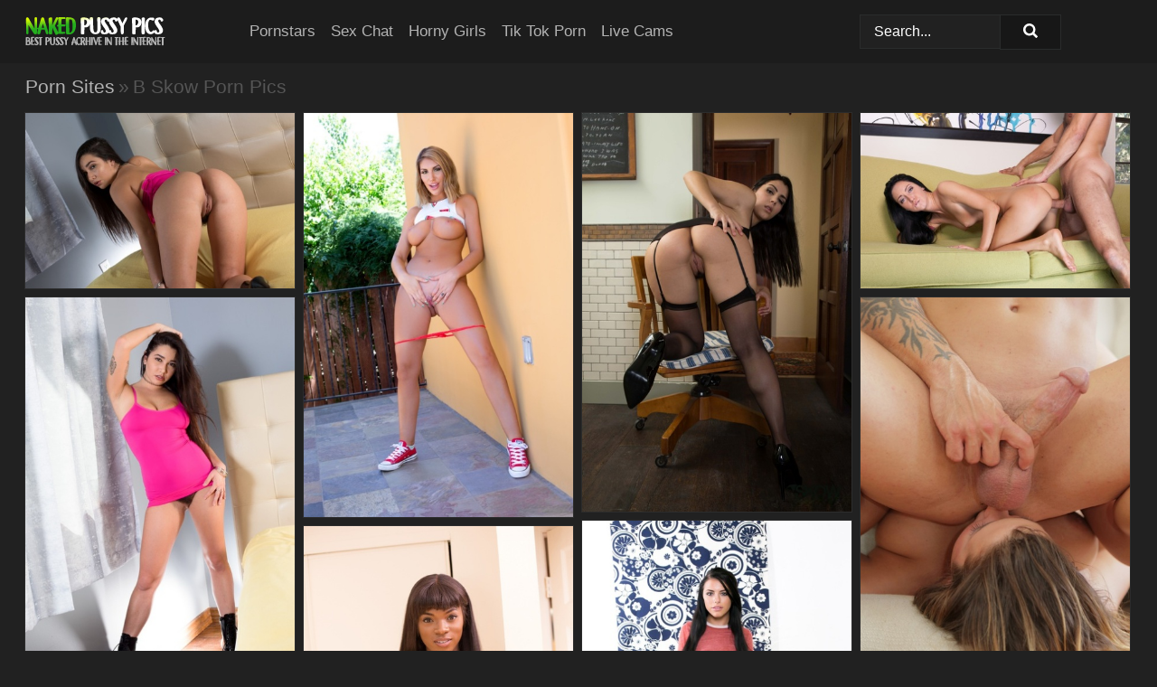

--- FILE ---
content_type: text/html; charset=UTF-8
request_url: https://nakedpussypics.com/porn-sites/b-skow/
body_size: 21556
content:
<!doctype html><html lang="en"><head><title>B Skow Porn Pics & Nude Pussy Photos - NakedPussyPics.com</title> <meta name="description" content="Don't miss out - NakedPussyPics.com is the ultimate destination for premium B Skow nude pics. Enjoy our top-notch, FREE porn collection in an instant."> <meta charset="utf-8"><meta http-equiv="x-ua-compatible" content="ie=edge"><meta name="viewport" content="width=device-width, initial-scale=1"><meta name="rating" content="RTA-5042-1996-1400-1577-RTA"><meta name="referrer" content="origin"><meta name="robots" content="index, follow"><meta name="document-state" content="dynamic"><meta name="revisit-after" content="1 day"><link rel="icon" type="image/png" href="https://nakedpussypics.com/favicon.png"><link rel="apple-touch-icon" href="https://nakedpussypics.com/favicon.png"><link rel="manifest" href="https://nakedpussypics.com/site.webmanifest"><link rel="canonical" href="https://nakedpussypics.com/porn-sites/b-skow/"><link rel="preconnect" href="https://cdni.nakedpussypics.com/"><link rel="dns-prefetch" href="https://nakedpussypics.com/"><link rel="dns-prefetch" href="https://cdni.nakedpussypics.com/"> <link rel="preload" href="https://cdni.nakedpussypics.com/460/5/237/82101013/82101013_006_a063.jpg" as="image"> <link rel="preload" as="style" href="https://nakedpussypics.com/janneke/fay.css?v=1765389718"><link rel="stylesheet" href="https://nakedpussypics.com/janneke/fay.css?v=1765389718"><link rel="stylesheet" href="https://nakedpussypics.com/css/flag-icons.min.css"><base target="_blank"/></head><body><style>h1,h3,.listing-letter{font-size:21px;font-weight:400;white-space:nowrap;overflow:hidden;text-overflow:ellipsis}h1,h3{color:#555555}.breadcrumbs,.breadcrumbs-2{font-size:21px;font-weight:400;margin-block-end:.77em;white-space:nowrap;overflow:hidden;text-overflow:ellipsis}.breadcrumbs a{font-size:21px}.breadcrumbs span,.breadcrumbs h1,.breadcrumbs h2,.breadcrumbs-2 span,.breadcrumbs-2 h1,.breadcrumbs-2 h2{display:inline;font-size:21px}.breadcrumbs span svg,.breadcrumbs-2 span svg,.underline div svg,.Underline div svg{height:18px;width:18px;margin-right:6px;margin-bottom:-2px;fill:#555555;opacity:.5}.breadcrumbs h1,.breadcrumbs h2{font-weight:400}.breadcrumbs-d{padding:0 4px}.breadcrumbs-2 h1{font-size:21px;font-weight:400}.content-info{margin-bottom:7px!important;overflow-x:auto;white-space:nowrap;position:relative;display:inline-flex}.content-info::-webkit-scrollbar,.content-categories::-webkit-scrollbar{display:none}.content-info:after{right:-1px;background-image:-o-linear-gradient(90deg,#21212100,#212121 15px,#212121);background-image:linear-gradient(90deg,#21212100,#212121 15px,#212121);content:'';display:block;position:absolute;top:0;bottom:0;width:25px;z-index:1;pointer-events:none}.content-categories{overflow-x:auto;white-space:nowrap;position:relative;padding-right:25px;width:100%;display:inline-flex}.content-categories a{margin:0 5px 5px 0;padding:0 8px;line-height:1.25em;border:1px solid #2c2c2c;background-color:#1c1c1c;text-transform:capitalize;border-radius:2px;font-size:16px;height:30px;box-sizing:border-box;overflow:hidden;display:inline-flex;align-items:center;min-width:fit-content}.content-categories a:hover{border-color:#3c3c3c}.wrapper{margin:0 auto;position:relative}.header-wrapper{width:100%;background-color:#1C1C1C;z-index:500;}.header-top a{font-size:13px;color:#ffffff;line-height:2em;margin-right:10px}.header-top a:hover{color:#B3B3B3}.header{line-height:70px;font-size:0}.header-title{margin-top:14px;position:relative}.header-nav{display:inline-block;line-height:1.25em;position:relative;vertical-align:middle;font-size:19px}.header-nav a{display:inline-block;color:#B3B3B3;padding:0 1.3em 0 0;position:relative;font-weight:400}.header-nav a:hover{color:#25AD1F}.header-nav label{cursor:pointer;position:absolute;top:-3.7em;right:0}.header-nav span,.menu-item img,.mobile-search{transition:opacity .15s ease-in-out}.mob-menu{border-top:1px solid #2A2C2C;border-bottom:1px solid #2A2C2C;min-height:40px}.mob-menu ul li{text-align:center;width:33%;line-height:40px;height:40px;display:inline-block;font-size:0;float:left}.mob-menu-border{position:absolute;border-right:1px solid #2A2C2C;right:0;height:100%}.mob-menu ul li a{font-size:16px;position:relative;width:100%;height:100%;display:block;color:#B3B3B3}.mob-menu ul li a:hover{color:#25AD1F}.mob-menu ul li img{width:16px;height:16px;opacity:.25;margin-bottom:-3px;margin-right:6px}.menu-item img{width:16px;height:16px;opacity:.25;margin-bottom:-3px;margin-right:6px}.menu-item:hover img{opacity:1}.header-submenu{background-color:#1C1C1C;border-bottom:1px solid #2c2c2c;line-height:34px;text-align:center}.header-submenu a{color:#B3B3B3}.header-submenu a:hover{color:#25AD1F}.header-logo{width:248px;display:inline-block;line-height:1.25em;position:relative;vertical-align:middle}.header-search{display:inline-block;line-height:1.25em;position:relative;vertical-align:middle;text-align:right}.header-search input{color:#ffffff;font-size:16px;line-height:16px;padding:9px 15px;background-color:#212121;border:1px solid #2A2C2C;box-sizing:border-box}.header-search input:focus{background-color:#171717}.clear:before,.clear:after{content:"";display:block;line-height:0}.clear:after{clear:both}#open,.mobile-menu,.search__result--hidden{display:none}.mobile-search svg,.mobile-menu svg{width:23px;height:23px;fill:#ffffff}.mobile-search{display:none;cursor:pointer;position:relative;width:23px;height:23px;background-size:cover;opacity:.7;float:right;top:19px;right:38px}.mobile-search:hover{opacity:.3}.search-button{position:absolute;top:0;right:0;background-color:#171717;border:1px solid #2A2C2C;box-sizing:border-box;padding:0 25px;cursor:pointer;height:39px}.search-button:hover{background-color:#121212}.search-button span{height:100%}.search-button svg{width:16px;height:16px;fill:#ffffff;padding-top:50%;margin-top:1px}.search-label{background-size:cover;position:absolute;left:11px;top:10px;width:16px;height:16px;opacity:0.5}.search-label svg{width:16px;height:16px;fill:#ffffff}#search-form{position:relative}.search__result{display:block;border-bottom:1px solid #2A2C2C;width:372px;position:absolute;z-index:999999;right:0;margin-top:0;padding:0;background-color:#171717;border-left:1px solid #2A2C2C;border-right:1px solid #2A2C2C}.search__result a{display:block;font-size:16px;line-height:36px;padding:0 5px 0 15px;color:#B3B3B3}.search__result li span{padding-left:15px;color:#ffffff;opacity:.4}.no-bg-hover{background-color:#171717!important}.no-bg-hover:hover{background-color:#171717!important}.search__result li a span{color:#ffffff;padding:0;opacity:1}.search__result li{width:100%;height:36px;margin:0;color:#B3B3B3;font-size:16px;line-height:36px;text-align:left;overflow:hidden}.search__result li:hover{background-color:#121212}.search__result li:hover a{color:#25AD1F}.underline{border-bottom:1px solid #2c2c2c;margin-bottom:8px!important}.underline div{font-size:21px;margin-block-end:1em;margin-block-start:1em;font-weight:400}@media screen and (min-width:240px) and (max-width:317px){.wrapper{width:220px}.search__result{width:218px}}@media screen and (min-width:318px) and (max-width:359px){.wrapper{width:300px}.search__result{width:298px}}@media screen and (min-width:360px) and (max-width:374px){.wrapper{width:342px}.search__result{width:340px}}@media screen and (min-width:375px) and (max-width:533px){.wrapper{width:357px}.search__result{width:355px}}@media screen and (min-width:534px) and (max-width:567px){.wrapper{width:512px}.search__result{width:510px}}@media screen and (min-width:568px) and (max-width:625px){.wrapper{width:548px}.search__result{width:546px}}@media screen and (min-width:626px) and (max-width:666px){.wrapper{width:608px}.search__result{width:606px}}@media screen and (min-width:667px) and (max-width:719px){.wrapper{width:644px}.search__result{width:642px}}@media screen and (min-width:720px) and (max-width:767px){.wrapper{width:698px}.search__result{width:696px}}@media screen and (min-width:768px) and (max-width:799px){.wrapper{width:745px}.search__result{width:743px}}@media screen and (min-width:800px) and (max-width:899px){.wrapper{width:781px}.search__result{width:779px}}@media screen and (min-width:900px) and (max-width:933px){.wrapper{width:880px}.search__result{width:878px}}@media screen and (min-width:934px) and (max-width:1023px){.wrapper{width:916px}.search__result{width:914px}}@media screen and (min-width:1024px) and (max-width:1241px){.wrapper{width:1006px}.search__result{width:1004px}.header-search,.header-search input{width:300px}}@media screen and (min-width:1242px) and (max-width:1359px){.wrapper{width:1224px}.search__result{width:298px}.header-nav{width:675px;font-size:17px}.header-nav a{padding:0 1em 0 0}}@media screen and (min-width:1360px) and (max-width:1439px){.wrapper{width:1332px}.search__result{width:325px}.header-logo{width:268px}.header-nav{width:736px;font-size:17px}.header-search,.header-search input{width:327px}}@media screen and (min-width:1440px) and (max-width:1504px){.wrapper{width:1412px}.search__result{width:421px}.header-logo{width:285px}.header-nav{width:703px;font-size:17px}.header-search,.header-search input{width:423px}}@media screen and (min-width:1505px) and (max-width:1549px){.wrapper{width:1487px}.search__result{width:486px}.header-nav{width:751px}.header-search,.header-search input{width:488px}}@media screen and (min-width:1550px) and (max-width:1599px){.wrapper{width:1532px}.search__result{width:486px}.header-nav{width:796px}.header-search,.header-search input{width:488px}}@media screen and (min-width:1600px) and (max-width:1867px){.wrapper{width:1570px}.search__result{width:514px}.header-logo{width:225px}.header-nav{width:829px}.header-search,.header-search input{width:516px}}@media screen and (min-width:1868px){.wrapper{width:1840px}.search__result{width:606px}.header-nav{width:984px}.header-search,.header-search input{width:608px}}@media screen and (max-width:1279px){.header-wrapper{position:relative}.header{line-height:1.25em;padding:5px 0 0 0}.header-logo{width:100%;height:50px}.header-logo img{margin-top:12px}.header-nav{width:100%;font-size:19px}.header-nav span{position:relative;width:23px;height:23px;background-size:cover;opacity:.7;top:19px}input[type=checkbox]:checked+.header-menu{height:auto}.header-menu{height:0;margin-bottom:10px;margin-top:5px;overflow:hidden;transition:height .15s ease}.header-menu a{padding:0;display:block;border-top:solid 1px #2A2C2C;line-height:45px}.header-search{display:none}.header-search{height:50px}.header-search,.header-search input{width:100%}.mobile-menu{display:block;margin-top:20px}.mobile-search{display:block}}@media screen and (min-width:1280px){.header-nav a{display:table-cell;height:70px;vertical-align:middle}.mob-menu{display:none}.nav-primary li{display:table-cell;height:70px;vertical-align:middle}}@media screen and (min-width:320px) and (max-width:767px){#search-form{height:40px}}</style><header class="header-wrapper"><div class="wrapper"><div class="header"><div class="header-logo"><a href="https://nakedpussypics.com/" title="Nude Pussy Pics" target="_self"><img src="https://nakedpussypics.com/img/logo.png" alt="Nude Pussy Pics" width="155" height="32"></a><span class="mobile-search"><svg version="1.0" xmlns="https://www.w3.org/2000/svg" xmlns:xlink="https://www.w3.org/1999/xlink" x="0px" y="0px" viewBox="0 0 512 512" xml:space="preserve"><path d="M506.2,449.2L400.3,343.3c-3.9-3.9-3.9-7.8-2-11.8c21.6-33.3,33.3-72.6,33.3-115.7C431.7,96.1,335.6,0,215.9,0 S0.1,96.1,0.1,215.8s96.1,215.8,215.8,215.8c43.2,0,82.4-11.8,115.7-33.3c3.9-2,9.8-2,11.8,2l105.9,105.9c7.8,7.8,19.6,7.8,27.5,0 l27.5-27.5C514.1,468.8,514.1,457.1,506.2,449.2z M217.9,353.1c-76.5,0-137.3-60.8-137.3-137.3S141.4,78.5,217.9,78.5 s137.3,60.8,137.3,137.3S294.4,353.1,217.9,353.1L217.9,353.1z"/></svg></span></div><div class="header-nav"><label for="open"><span class="mobile-menu"><svg version="1.0" xmlns="https://www.w3.org/2000/svg" xmlns:xlink="https://www.w3.org/1999/xlink" x="0px" y="0px" viewBox="0 0 512 512" xml:space="preserve"><g><path d="M512,64c0-12.8-8.5-21.3-21.3-21.3H21.3C8.5,42.7,0,51.2,0,64v42.7C0,119.5,8.5,128,21.3,128h469.3 c12.8,0,21.3-8.5,21.3-21.3V64z"/><path d="M512,234.7c0-12.8-8.5-21.3-21.3-21.3H21.3C8.5,213.3,0,221.9,0,234.7v42.7c0,12.8,8.5,21.3,21.3,21.3h469.3 c12.8,0,21.3-8.5,21.3-21.3V234.7z"/><path d="M512,405.3c0-12.8-8.5-21.3-21.3-21.3H21.3C8.5,384,0,392.5,0,405.3V448c0,12.8,8.5,21.3,21.3,21.3h469.3 c12.8,0,21.3-8.5,21.3-21.3V405.3z"/></g></svg></span></label><input type="checkbox" name="menu-checkbox" id="open"><nav class="header-menu"><ul class="nav-primary"><li><a href="https://nakedpussypics.com/pornstars/" title="Pornstars" target="_self" class="menu-item">Pornstars</a></li><li><a href="https://nakedpussypics.com/sex-chat/" title="Sex Chat" target="_self" class="menu-item">Sex Chat</a></li><li><a href="https://nakedpussypics.com/to/horny-girls/" title="Horny Girls" target="_blank" class="menu-item" id="menutab1">Horny Girls</a></li><li><a href="https://nakedpussypics.com/to/jerk-n-cum/" title="Tik Tok Porn" target="_blank" class="menu-item" id="menutab2">Tik Tok Porn</a></li><li><a href="https://nakedpussypics.com/to/live-cams/" title="Live Cams" target="_blank" class="menu-item" id="menutab3"></a></li><script>
                          var userLang = navigator.language || navigator.userLanguage;
                          var link = document.getElementById("menutab3");
                          if (userLang.toLowerCase().startsWith("de")) {
                            if (link) {
                              link.textContent = "Amateur Cams";
                            }
                          } else {
                            link.textContent = "Live Cams";
                          }
                        </script></ul></nav></div><div class="header-search"><form action="/search/" id="search-form" target="_self"><input placeholder="Search..." id="search" class="search-input"><ul id="search-results" class="search__result--hidden"></ul><a href="/search/" aria-label="Search" class="search-button" title="" target="_self"><span><svg version="1.0" xmlns="https://www.w3.org/2000/svg" xmlns:xlink="https://www.w3.org/1999/xlink" x="0px" y="0px" viewBox="0 0 512 512" xml:space="preserve"><path d="M506.2,449.2L400.3,343.3c-3.9-3.9-3.9-7.8-2-11.8c21.6-33.3,33.3-72.6,33.3-115.7C431.7,96.1,335.6,0,215.9,0 S0.1,96.1,0.1,215.8s96.1,215.8,215.8,215.8c43.2,0,82.4-11.8,115.7-33.3c3.9-2,9.8-2,11.8,2l105.9,105.9c7.8,7.8,19.6,7.8,27.5,0 l27.5-27.5C514.1,468.8,514.1,457.1,506.2,449.2z M217.9,353.1c-76.5,0-137.3-60.8-137.3-137.3S141.4,78.5,217.9,78.5 s137.3,60.8,137.3,137.3S294.4,353.1,217.9,353.1L217.9,353.1z"/></svg></span></a></form></div></div></div><div class="mob-menu clear"><ul></ul></div></header><!-- <div class="mob1"></div> --><div class="wrapper header-title"><noscript><div style="background-color: #E34449; color: #FFFFFF; text-align: center; font-size: 16px; line-height: 22px; display: block; padding: 10px; border-radius: 3px;">JavaScript is required for this website. Please turn it on in your browser and reload the page.</div></noscript><div class="breadcrumbs"><a href="/porn-sites/" title="Porn Sites" target="_self">Porn Sites</a><span class="breadcrumbs-d">»</span><h1>B Skow Porn Pics</h1></div></div><div class="wrapper"><div class="m-content clear"><ul class="container clear" id="container"><script>
                var container = document.querySelector('#container');
                container.style.opacity = '0';
                // container.style.height = '0';
            </script> <li><a href='https://nakedpussypics.com/pics/busty-brunette-pornstar-karlee-grey-hikes-pink-dress-to-display-trimmed-muff-82101013/' title='Busty brunette pornstar Karlee Grey hikes pink dress to display trimmed muff 82101013' target="_blank"><img src='[data-uri]' data-src='https://cdni.nakedpussypics.com/460/5/237/82101013/82101013_006_a063.jpg' alt='Busty brunette pornstar Karlee Grey hikes pink dress to display trimmed muff 82101013' width='300' height='196'></a></li><li><a href='https://nakedpussypics.com/pics/big-boned-big-titted-blonde-august-ames-showing-slutty-naked-pussy-outdoors-16815933/' title='Big boned & big titted blonde August Ames showing slutty naked pussy outdoors 16815933' target="_blank"><img src='[data-uri]' data-src='https://cdni.nakedpussypics.com/460/1/103/16815933/16815933_012_57c0.jpg' alt='Big boned & big titted blonde August Ames showing slutty naked pussy outdoors 16815933' width='300' height='450'></a></li><li><a href='https://nakedpussypics.com/pics/valentina-nappi-presents-her-fine-tits-and-furry-pussy-in-a-great-solo-38962718/' title='Valentina Nappi presents her fine tits and furry pussy in a great solo 38962718' target="_blank"><img src='[data-uri]' data-src='https://cdni.nakedpussypics.com/460/5/237/38962718/38962718_004_9afd.jpg' alt='Valentina Nappi presents her fine tits and furry pussy in a great solo 38962718' width='300' height='444'></a></li><li><a href='https://nakedpussypics.com/pics/brunette-pornstar-with-tiny-tits-sabrina-banks-gets-mouth-and-snatch-plowed-28836117/' title='Brunette pornstar with tiny tits Sabrina Banks gets mouth and snatch plowed 28836117' target="_blank"><img src='[data-uri]' data-src='https://cdni.nakedpussypics.com/460/5/240/28836117/28836117_011_e2ea.jpg' alt='Brunette pornstar with tiny tits Sabrina Banks gets mouth and snatch plowed 28836117' width='300' height='196'></a></li><li><a href='https://nakedpussypics.com/pics/hot-brunette-karlee-grey-in-boots-tight-dress-spreading-pussy-baring-tits-47496808/' title='Hot brunette Karlee Grey in boots & tight dress spreading pussy & baring tits 47496808' target="_blank"><img src='[data-uri]' data-src='https://cdni.nakedpussypics.com/460/1/108/47496808/47496808_005_9354.jpg' alt='Hot brunette Karlee Grey in boots & tight dress spreading pussy & baring tits 47496808' width='300' height='450'></a></li><li><a href='https://nakedpussypics.com/pics/nude-latina-pornstar-keisha-grey-tastes-the-jizz-after-anal-oriented-sex-79123535/' title='Nude Latina pornstar Keisha Grey tastes the jizz after anal oriented sex 79123535' target="_blank"><img src='[data-uri]' data-src='https://cdni.nakedpussypics.com/460/5/238/79123535/79123535_013_c370.jpg' alt='Nude Latina pornstar Keisha Grey tastes the jizz after anal oriented sex 79123535' width='300' height='444'></a></li><li><a href='https://nakedpussypics.com/pics/slutty-adriana-chechic-drops-her-shorts-to-spread-wide-on-the-kitchen-table-70507394/' title='Slutty Adriana Chechic drops her shorts to spread wide on the kitchen table 70507394' target="_blank"><img src='[data-uri]' data-src='https://cdni.nakedpussypics.com/460/1/110/70507394/70507394_001_aeaf.jpg' alt='Slutty Adriana Chechic drops her shorts to spread wide on the kitchen table 70507394' width='300' height='450'></a></li><li><a href='https://nakedpussypics.com/pics/ebony-pornstar-ana-foxxx-plays-a-breathtaking-erotic-solo-in-the-bedroom-51688809/' title='Ebony pornstar Ana Foxxx plays a breathtaking erotic solo in the bedroom 51688809' target="_blank"><img src='[data-uri]' data-src='https://cdni.nakedpussypics.com/460/5/240/51688809/51688809_002_3d42.jpg' alt='Ebony pornstar Ana Foxxx plays a breathtaking erotic solo in the bedroom 51688809' width='300' height='444'></a></li><li><a href='https://nakedpussypics.com/pics/top-pornstar-jodi-taylor-flashes-small-tits-before-getting-all-the-way-nude-30764657/' title='Top pornstar Jodi Taylor flashes small tits before getting all the way nude 30764657' target="_blank"><img src='[data-uri]' data-src='https://cdni.nakedpussypics.com/460/5/238/30764657/30764657_008_aced.jpg' alt='Top pornstar Jodi Taylor flashes small tits before getting all the way nude 30764657' width='300' height='444'></a></li><li><a href='https://nakedpussypics.com/pics/alexis-adams-provides-nude-views-of-her-amazing-ass-and-tits-62743719/' title='Alexis Adams provides nude views of her amazing ass and tits 62743719' target="_blank"><img src='[data-uri]' data-src='https://cdni.nakedpussypics.com/460/5/238/62743719/62743719_001_19e5.jpg' alt='Alexis Adams provides nude views of her amazing ass and tits 62743719' width='300' height='444'></a></li><li><a href='https://nakedpussypics.com/pics/dark-haired-pornstar-brooklyn-chase-peels-off-her-black-lingerie-in-high-heels-30951621/' title='Dark haired pornstar Brooklyn Chase peels off her black lingerie in high heels 30951621' target="_blank"><img src='[data-uri]' data-src='https://cdni.nakedpussypics.com/460/5/238/30951621/30951621_002_ee2e.jpg' alt='Dark haired pornstar Brooklyn Chase peels off her black lingerie in high heels 30951621' width='300' height='444'></a></li><li><a href='https://nakedpussypics.com/pics/fascinating-latina-blonde-bridgette-screwed-from-behind-gets-tits-creamed-30470177/' title='Fascinating Latina blonde Bridgette screwed from behind gets tits creamed 30470177' target="_blank"><img src='[data-uri]' data-src='https://cdni.nakedpussypics.com/460/5/238/30470177/30470177_010_0b6b.jpg' alt='Fascinating Latina blonde Bridgette screwed from behind gets tits creamed 30470177' width='300' height='444'></a></li><li><a href='https://nakedpussypics.com/pics/sexy-milf-brooklyn-chase-peels-off-her-dress-to-pose-naked-40831294/' title='Sexy MILF Brooklyn Chase peels off her dress to pose naked 40831294' target="_blank"><img src='[data-uri]' data-src='https://cdni.nakedpussypics.com/460/5/239/40831294/40831294_003_623c.jpg' alt='Sexy MILF Brooklyn Chase peels off her dress to pose naked 40831294' width='300' height='444'></a></li><li><a href='https://nakedpussypics.com/pics/bare-legged-milf-chanel-preston-casually-rides-her-nude-body-of-bra-and-undies-79377311/' title='Bare legged MILF Chanel Preston casually rides her nude body of bra and undies 79377311' target="_blank"><img src='[data-uri]' data-src='https://cdni.nakedpussypics.com/460/5/238/79377311/79377311_001_9f6c.jpg' alt='Bare legged MILF Chanel Preston casually rides her nude body of bra and undies 79377311' width='300' height='444'></a></li><li><a href='https://nakedpussypics.com/pics/tattooed-blonde-chick-nina-elle-tommy-pistol-hook-up-for-a-hard-fuck-45665117/' title='Tattooed blonde chick Nina Elle & Tommy Pistol hook up for a hard fuck 45665117' target="_blank"><img src='[data-uri]' data-src='https://cdni.nakedpussypics.com/460/1/164/45665117/45665117_004_f26e.jpg' alt='Tattooed blonde chick Nina Elle & Tommy Pistol hook up for a hard fuck 45665117' width='300' height='450'></a></li><li><a href='https://nakedpussypics.com/pics/hot-fatty-layton-benton-in-lace-lingerie-baring-mature-ebony-ass-in-fishnet-98524946/' title='Hot fatty Layton Benton in lace lingerie baring mature ebony ass in fishnet 98524946' target="_blank"><img src='[data-uri]' data-src='https://cdni.nakedpussypics.com/460/1/108/98524946/98524946_014_e645.jpg' alt='Hot fatty Layton Benton in lace lingerie baring mature ebony ass in fishnet 98524946' width='300' height='450'></a></li><li><a href='https://nakedpussypics.com/pics/brunette-pornstar-ashley-adams-goes-pussy-to-mouth-with-a-large-penis-26410579/' title='Brunette pornstar Ashley Adams goes pussy to mouth with a large penis 26410579' target="_blank"><img src='[data-uri]' data-src='https://cdni.nakedpussypics.com/460/1/200/26410579/26410579_008_b1ce.jpg' alt='Brunette pornstar Ashley Adams goes pussy to mouth with a large penis 26410579' width='300' height='165'></a></li><li><a href='https://nakedpussypics.com/pics/nude-blonde-chick-jessie-andrews-fucks-like-she-has-the-makings-of-a-pornstar-91627846/' title='Nude blonde chick Jessie Andrews fucks like she has the makings of a pornstar 91627846' target="_blank"><img src='[data-uri]' data-src='https://cdni.nakedpussypics.com/460/5/238/91627846/91627846_015_7763.jpg' alt='Nude blonde chick Jessie Andrews fucks like she has the makings of a pornstar 91627846' width='300' height='444'></a></li><li><a href='https://nakedpussypics.com/pics/solo-model-dakota-james-sheds-denim-overalls-to-pose-in-her-birthday-suit-12695626/' title='Solo model Dakota James sheds denim overalls to pose in her birthday suit 12695626' target="_blank"><img src='[data-uri]' data-src='https://cdni.nakedpussypics.com/460/5/238/12695626/12695626_009_a4b9.jpg' alt='Solo model Dakota James sheds denim overalls to pose in her birthday suit 12695626' width='300' height='444'></a></li><li><a href='https://nakedpussypics.com/pics/blonde-pornstar-alex-grey-makes-this-dude-happy-by-hardcore-cock-riding-55453740/' title='Blonde pornstar Alex Grey makes this dude happy by hardcore cock riding 55453740' target="_blank"><img src='[data-uri]' data-src='https://cdni.nakedpussypics.com/460/5/237/55453740/55453740_006_045c.jpg' alt='Blonde pornstar Alex Grey makes this dude happy by hardcore cock riding 55453740' width='300' height='165'></a></li><li><a href='https://nakedpussypics.com/pics/famous-pornstar-mercedes-carrera-uncovers-her-big-latina-tits-in-high-heels-68900408/' title='Famous pornstar Mercedes Carrera uncovers her big Latina tits in high heels 68900408' target="_blank"><img src='[data-uri]' data-src='https://cdni.nakedpussypics.com/460/5/237/68900408/68900408_004_9fa0.jpg' alt='Famous pornstar Mercedes Carrera uncovers her big Latina tits in high heels 68900408' width='300' height='444'></a></li><li><a href='https://nakedpussypics.com/pics/slender-chick-kimmy-granger-spreads-her-long-legs-after-shes-naked-22088425/' title='Slender chick Kimmy Granger spreads her long legs after she&#39;s naked 22088425' target="_blank"><img src='[data-uri]' data-src='https://cdni.nakedpussypics.com/460/1/121/22088425/22088425_002_6c50.jpg' alt='Slender chick Kimmy Granger spreads her long legs after she&#39;s naked 22088425' width='300' height='450'></a></li><li><a href='https://nakedpussypics.com/pics/innocent-latina-girl-alexis-rodriguez-strips-naked-without-a-care-in-the-world-87647153/' title='Innocent Latina girl Alexis Rodriguez strips naked without a care in the world 87647153' target="_blank"><img src='[data-uri]' data-src='https://cdni.nakedpussypics.com/460/5/239/87647153/87647153_011_9ac9.jpg' alt='Innocent Latina girl Alexis Rodriguez strips naked without a care in the world 87647153' width='300' height='444'></a></li><li><a href='https://nakedpussypics.com/pics/longhaired-blonde-nymph-nina-elle-looks-gorgeous-in-clothes-and-without-it-82021616/' title='Long-haired blonde nymph Nina Elle looks gorgeous in clothes and without it 82021616' target="_blank"><img src='[data-uri]' data-src='https://cdni.nakedpussypics.com/460/5/239/82021616/82021616_001_5019.jpg' alt='Long-haired blonde nymph Nina Elle looks gorgeous in clothes and without it 82021616' width='300' height='444'></a></li><li><a href='https://nakedpussypics.com/pics/big-boobed-farm-girl-alex-chance-fucks-two-farmhands-at-the-same-time-92287205/' title='Big boobed farm girl Alex Chance fucks two farmhands at the same time 92287205' target="_blank"><img src='[data-uri]' data-src='https://cdni.nakedpussypics.com/460/5/237/92287205/92287205_009_9a22.jpg' alt='Big boobed farm girl Alex Chance fucks two farmhands at the same time 92287205' width='300' height='222'></a></li><li><a href='https://nakedpussypics.com/pics/blonde-pornstar-alex-grey-spreading-legs-to-show-off-bald-pussy-on-driveway-92821407/' title='Blonde pornstar Alex Grey spreading legs to show off bald pussy on driveway 92821407' target="_blank"><img src='[data-uri]' data-src='https://cdni.nakedpussypics.com/460/5/237/92821407/92821407_008_8570.jpg' alt='Blonde pornstar Alex Grey spreading legs to show off bald pussy on driveway 92821407' width='300' height='444'></a></li><li><a href='https://nakedpussypics.com/pics/hot-latina-august-ames-offers-her-big-knockers-and-slutty-horny-pussy-outdoors-66066200/' title='Hot Latina August Ames offers her big knockers and slutty horny pussy outdoors 66066200' target="_blank"><img src='[data-uri]' data-src='https://cdni.nakedpussypics.com/460/1/108/66066200/66066200_001_101c.jpg' alt='Hot Latina August Ames offers her big knockers and slutty horny pussy outdoors 66066200' width='300' height='450'></a></li><li><a href='https://nakedpussypics.com/pics/naked-asian-marica-hase-finishes-off-a-hard-fuck-by-riding-on-top-of-a-cock-85846603/' title='Naked Asian Marica Hase finishes off a hard fuck by riding on top of a cock 85846603' target="_blank"><img src='[data-uri]' data-src='https://cdni.nakedpussypics.com/460/5/240/85846603/85846603_016_7098.jpg' alt='Naked Asian Marica Hase finishes off a hard fuck by riding on top of a cock 85846603' width='300' height='444'></a></li><li><a href='https://nakedpussypics.com/pics/top-blonde-pornstar-anikka-albrite-slowly-works-her-white-panties-over-her-ass-73476235/' title='Top blonde pornstar Anikka Albrite slowly works her white panties over her ass 73476235' target="_blank"><img src='[data-uri]' data-src='https://cdni.nakedpussypics.com/460/5/239/73476235/73476235_012_e0b4.jpg' alt='Top blonde pornstar Anikka Albrite slowly works her white panties over her ass 73476235' width='300' height='444'></a></li><li><a href='https://nakedpussypics.com/pics/latina-porn-model-lola-foxx-gets-penetrated-from-behind-and-gives-a-ride-15152506/' title='Latina porn model Lola Foxx gets penetrated from behind and gives a ride 15152506' target="_blank"><img src='[data-uri]' data-src='https://cdni.nakedpussypics.com/460/5/240/15152506/15152506_012_bca4.jpg' alt='Latina porn model Lola Foxx gets penetrated from behind and gives a ride 15152506' width='300' height='444'></a></li><li><a href='https://nakedpussypics.com/pics/solo-pornstar-charlotte-cross-reveals-nice-natural-tits-bush-while-disrobing-51679947/' title='Solo pornstar Charlotte Cross reveals nice natural tits & bush while disrobing 51679947' target="_blank"><img src='[data-uri]' data-src='https://cdni.nakedpussypics.com/460/5/238/51679947/51679947_008_fb32.jpg' alt='Solo pornstar Charlotte Cross reveals nice natural tits & bush while disrobing 51679947' width='300' height='444'></a></li><li><a href='https://nakedpussypics.com/pics/redhead-sweetheart-veronica-vain-sucks-balls-and-gets-her-cunt-smashed-hard-92930288/' title='Redhead sweetheart Veronica Vain sucks balls and gets her cunt smashed hard 92930288' target="_blank"><img src='[data-uri]' data-src='https://cdni.nakedpussypics.com/460/5/238/92930288/92930288_016_0f09.jpg' alt='Redhead sweetheart Veronica Vain sucks balls and gets her cunt smashed hard 92930288' width='300' height='196'></a></li><li><a href='https://nakedpussypics.com/pics/petite-female-maddy-oreilly-has-her-panties-wadded-in-mouth-during-rough-sex-29062085/' title='Petite female Maddy O&#39;Reilly has her panties wadded in mouth during rough sex 29062085' target="_blank"><img src='[data-uri]' data-src='https://cdni.nakedpussypics.com/460/5/240/29062085/29062085_004_1c3f.jpg' alt='Petite female Maddy O&#39;Reilly has her panties wadded in mouth during rough sex 29062085' width='300' height='444'></a></li><li><a href='https://nakedpussypics.com/pics/white-teen-jojo-kiss-sucks-her-cum-covered-fingers-after-a-hard-fuck-33605374/' title='White teen Jojo Kiss sucks her cum covered fingers after a hard fuck 33605374' target="_blank"><img src='[data-uri]' data-src='https://cdni.nakedpussypics.com/460/1/113/33605374/33605374_007_cbf3.jpg' alt='White teen Jojo Kiss sucks her cum covered fingers after a hard fuck 33605374' width='300' height='170'></a></li><li><a href='https://nakedpussypics.com/pics/thick-ebony-model-layton-benton-frees-large-boobs-from-bra-outdoors-34443426/' title='Thick ebony model Layton Benton frees large boobs from bra outdoors 34443426' target="_blank"><img src='[data-uri]' data-src='https://cdni.nakedpussypics.com/460/1/123/34443426/34443426_001_3b74.jpg' alt='Thick ebony model Layton Benton frees large boobs from bra outdoors 34443426' width='300' height='450'></a></li><li><a href='https://nakedpussypics.com/pics/cute-solo-girl-dillion-harper-displays-her-big-natural-tits-up-against-a-fence-24436314/' title='Cute solo girl Dillion Harper displays her big natural tits up against a fence 24436314' target="_blank"><img src='[data-uri]' data-src='https://cdni.nakedpussypics.com/460/5/237/24436314/24436314_015_3f20.jpg' alt='Cute solo girl Dillion Harper displays her big natural tits up against a fence 24436314' width='300' height='444'></a></li><li><a href='https://nakedpussypics.com/pics/hot-latina-slut-katrina-jade-in-heels-shorts-udressing-to-bare-her-tight-ass-70022503/' title='Hot Latina slut Katrina Jade in heels & shorts udressing to bare her tight ass 70022503' target="_blank"><img src='[data-uri]' data-src='https://cdni.nakedpussypics.com/460/1/110/70022503/70022503_006_48cc.jpg' alt='Hot Latina slut Katrina Jade in heels & shorts udressing to bare her tight ass 70022503' width='300' height='450'></a></li><li><a href='https://nakedpussypics.com/pics/pretty-adriana-chechic-wearing-shorts-and-sneakers-when-she-shows-her-tits-71866651/' title='Pretty Adriana Chechic wearing shorts and sneakers when she shows her tits 71866651' target="_blank"><img src='[data-uri]' data-src='https://cdni.nakedpussypics.com/460/1/108/71866651/71866651_004_5af3.jpg' alt='Pretty Adriana Chechic wearing shorts and sneakers when she shows her tits 71866651' width='300' height='450'></a></li><li><a href='https://nakedpussypics.com/pics/barefoot-chick-joseline-kelly-parts-are-trimmed-pussy-before-touting-her-ass-14687538/' title='Barefoot chick Joseline Kelly parts are trimmed pussy before touting her ass 14687538' target="_blank"><img src='[data-uri]' data-src='https://cdni.nakedpussypics.com/460/1/199/14687538/14687538_004_505d.jpg' alt='Barefoot chick Joseline Kelly parts are trimmed pussy before touting her ass 14687538' width='300' height='450'></a></li><li><a href='https://nakedpussypics.com/pics/brunette-latina-mercedes-carrera-banged-doggystyle-by-steven-st-croix-91153055/' title='Brunette Latina Mercedes Carrera banged doggystyle by Steven St Croix 91153055' target="_blank"><img src='[data-uri]' data-src='https://cdni.nakedpussypics.com/460/1/103/91153055/91153055_007_18aa.jpg' alt='Brunette Latina Mercedes Carrera banged doggystyle by Steven St Croix 91153055' width='300' height='196'></a></li><li><a href='https://nakedpussypics.com/pics/busty-milf-reena-sky-sheds-black-thong-panties-to-show-hairy-pussy-84909799/' title='Busty MILF Reena Sky sheds black thong panties to show hairy pussy 84909799' target="_blank"><img src='[data-uri]' data-src='https://cdni.nakedpussypics.com/460/1/108/84909799/84909799_011_d610.jpg' alt='Busty MILF Reena Sky sheds black thong panties to show hairy pussy 84909799' width='300' height='450'></a></li><li><a href='https://nakedpussypics.com/pics/sexy-blonde-blake-eden-gets-naked-by-herself-before-posing-nude-with-a-girl-71249760/' title='Sexy blonde Blake Eden gets naked by herself before posing nude with a girl 71249760' target="_blank"><img src='[data-uri]' data-src='https://cdni.nakedpussypics.com/460/1/110/71249760/71249760_009_5ae5.jpg' alt='Sexy blonde Blake Eden gets naked by herself before posing nude with a girl 71249760' width='300' height='450'></a></li><li><a href='https://nakedpussypics.com/pics/busty-teen-karlee-grey-receives-an-open-mouth-cumshot-after-a-hard-fuck-88621178/' title='Busty teen Karlee Grey receives an open mouth cumshot after a hard fuck 88621178' target="_blank"><img src='[data-uri]' data-src='https://cdni.nakedpussypics.com/460/1/110/88621178/88621178_007_7fa1.jpg' alt='Busty teen Karlee Grey receives an open mouth cumshot after a hard fuck 88621178' width='300' height='165'></a></li><li><a href='https://nakedpussypics.com/pics/hot-latina-keisha-grey-in-heels-peels-white-bodysuit-to-display-nice-big-tits-78239776/' title='Hot Latina Keisha Grey in heels peels white bodysuit to display nice big tits 78239776' target="_blank"><img src='[data-uri]' data-src='https://cdni.nakedpussypics.com/460/1/113/78239776/78239776_010_b13e.jpg' alt='Hot Latina Keisha Grey in heels peels white bodysuit to display nice big tits 78239776' width='300' height='450'></a></li><li><a href='https://nakedpussypics.com/pics/naked-lesbian-siri-and-her-gf-eat-some-pussy-and-fool-around-on-a-bed-67807711/' title='Naked lesbian Siri and her gf eat some pussy and fool around on a bed 67807711' target="_blank"><img src='[data-uri]' data-src='https://cdni.nakedpussypics.com/460/5/238/67807711/67807711_009_b790.jpg' alt='Naked lesbian Siri and her gf eat some pussy and fool around on a bed 67807711' width='300' height='196'></a></li><li><a href='https://nakedpussypics.com/pics/pudgy-ebony-woman-layton-benton-takes-her-clothes-off-to-air-her-big-bosoms-92237806/' title='Pudgy ebony woman Layton Benton takes her clothes off to air her big bosoms 92237806' target="_blank"><img src='[data-uri]' data-src='https://cdni.nakedpussypics.com/460/1/123/92237806/92237806_011_26e2.jpg' alt='Pudgy ebony woman Layton Benton takes her clothes off to air her big bosoms 92237806' width='300' height='450'></a></li><li><a href='https://nakedpussypics.com/pics/top-valentina-nappi-rides-cock-in-complete-hardcore-mode-before-swallowing-66042615/' title='Top Valentina Nappi rides cock in complete hardcore mode before swallowing 66042615' target="_blank"><img src='[data-uri]' data-src='https://cdni.nakedpussypics.com/460/5/237/66042615/66042615_011_484a.jpg' alt='Top Valentina Nappi rides cock in complete hardcore mode before swallowing 66042615' width='300' height='444'></a></li><li><a href='https://nakedpussypics.com/pics/dark-haired-female-valentina-nappi-seduces-her-guy-in-sensual-lingerie-58996941/' title='Dark haired female Valentina Nappi seduces her guy in sensual lingerie 58996941' target="_blank"><img src='[data-uri]' data-src='https://cdni.nakedpussypics.com/460/1/108/58996941/58996941_001_5028.jpg' alt='Dark haired female Valentina Nappi seduces her guy in sensual lingerie 58996941' width='300' height='450'></a></li><li><a href='https://nakedpussypics.com/pics/milf-pornstar-chastity-lynn-gets-creampied-after-a-hard-ass-fucking-64857982/' title='MILF pornstar Chastity Lynn gets creampied after a hard ass fucking 64857982' target="_blank"><img src='[data-uri]' data-src='https://cdni.nakedpussypics.com/460/5/239/64857982/64857982_015_6fe0.jpg' alt='MILF pornstar Chastity Lynn gets creampied after a hard ass fucking 64857982' width='300' height='444'></a></li><li><a href='https://nakedpussypics.com/pics/brunette-chick-romi-rain-parts-her-pussy-after-removing-sheer-lingerie-38449870/' title='Brunette chick Romi Rain parts her pussy after removing sheer lingerie 38449870' target="_blank"><img src='[data-uri]' data-src='https://cdni.nakedpussypics.com/460/1/110/38449870/38449870_013_8761.jpg' alt='Brunette chick Romi Rain parts her pussy after removing sheer lingerie 38449870' width='300' height='450'></a></li><li><a href='https://nakedpussypics.com/pics/naked-black-chick-ana-foxxx-takes-a-cumshot-on-her-abdomen-after-intercourse-22953955/' title='Naked black chick Ana Foxxx takes a cumshot on her abdomen after intercourse 22953955' target="_blank"><img src='[data-uri]' data-src='https://cdni.nakedpussypics.com/460/1/121/22953955/22953955_001_6deb.jpg' alt='Naked black chick Ana Foxxx takes a cumshot on her abdomen after intercourse 22953955' width='300' height='450'></a></li><li><a href='https://nakedpussypics.com/pics/solo-girl-abella-danger-shows-off-her-phat-ass-while-getting-naked-on-a-car-91635715/' title='Solo girl Abella Danger shows off her phat ass while getting naked on a car 91635715' target="_blank"><img src='[data-uri]' data-src='https://cdni.nakedpussypics.com/460/5/240/91635715/91635715_005_5a92.jpg' alt='Solo girl Abella Danger shows off her phat ass while getting naked on a car 91635715' width='300' height='444'></a></li><li><a href='https://nakedpussypics.com/pics/hot-brunette-milf-angela-white-bares-her-hooters-and-upskirt-panties-at-park-34681166/' title='Hot brunette MILF Angela White bares her hooters and upskirt panties at park 34681166' target="_blank"><img src='[data-uri]' data-src='https://cdni.nakedpussypics.com/460/1/123/34681166/34681166_010_c5f8.jpg' alt='Hot brunette MILF Angela White bares her hooters and upskirt panties at park 34681166' width='300' height='450'></a></li><li><a href='https://nakedpussypics.com/pics/charlotte-cross-gags-on-big-cock-of-michael-vegas-during-hardcore-sex-13114227/' title='Charlotte Cross gags on big cock of Michael Vegas during hardcore sex 13114227' target="_blank"><img src='[data-uri]' data-src='https://cdni.nakedpussypics.com/460/1/110/13114227/13114227_005_e083.jpg' alt='Charlotte Cross gags on big cock of Michael Vegas during hardcore sex 13114227' width='300' height='165'></a></li><li><a href='https://nakedpussypics.com/pics/hot-blonde-scarlet-red-gets-pussy-licked-bald-beaver-fucked-hardcore-48472294/' title='Hot blonde Scarlet Red gets pussy licked & bald beaver fucked hardcore 48472294' target="_blank"><img src='[data-uri]' data-src='https://cdni.nakedpussypics.com/460/1/103/48472294/48472294_001_2e66.jpg' alt='Hot blonde Scarlet Red gets pussy licked & bald beaver fucked hardcore 48472294' width='300' height='450'></a></li><li><a href='https://nakedpussypics.com/pics/slim-brunette-bombshell-kasey-gets-her-hirsute-twat-slammed-with-a-bbc-94737535/' title='Slim brunette bombshell Kasey gets her hirsute twat slammed with a BBC 94737535' target="_blank"><img src='[data-uri]' data-src='https://cdni.nakedpussypics.com/460/1/108/94737535/94737535_010_dd71.jpg' alt='Slim brunette bombshell Kasey gets her hirsute twat slammed with a BBC 94737535' width='300' height='450'></a></li><li><a href='https://nakedpussypics.com/pics/solo-girl-sydney-cole-reveals-her-tiny-tits-as-she-undresses-in-her-bedroom-70825247/' title='Solo girl Sydney Cole reveals her tiny tits as she undresses in her bedroom 70825247' target="_blank"><img src='[data-uri]' data-src='https://cdni.nakedpussypics.com/460/5/243/70825247/70825247_006_aa7c.jpg' alt='Solo girl Sydney Cole reveals her tiny tits as she undresses in her bedroom 70825247' width='300' height='444'></a></li><li><a href='https://nakedpussypics.com/pics/brunette-katrina-jade-reveals-pussy-and-ass-in-extra-hot-outdoor-solo-85965189/' title='Brunette Katrina Jade reveals pussy and ass in extra hot outdoor solo 85965189' target="_blank"><img src='[data-uri]' data-src='https://cdni.nakedpussypics.com/460/5/237/85965189/85965189_003_fc1c.jpg' alt='Brunette Katrina Jade reveals pussy and ass in extra hot outdoor solo 85965189' width='300' height='444'></a></li><li><a href='https://nakedpussypics.com/pics/white-girl-charlotte-cross-bares-perky-tits-before-showing-her-trimmed-pussy-42202815/' title='White girl Charlotte Cross bares perky tits before showing her trimmed pussy 42202815' target="_blank"><img src='[data-uri]' data-src='https://cdni.nakedpussypics.com/460/1/110/42202815/42202815_008_b612.jpg' alt='White girl Charlotte Cross bares perky tits before showing her trimmed pussy 42202815' width='300' height='450'></a></li><li><a href='https://nakedpussypics.com/pics/asian-female-jayden-lee-gives-a-blowjob-in-her-bare-feet-and-sexy-lingerie-48688803/' title='Asian female Jayden Lee gives a blowjob in her bare feet and sexy lingerie 48688803' target="_blank"><img src='[data-uri]' data-src='https://cdni.nakedpussypics.com/460/5/239/48688803/48688803_003_f1ff.jpg' alt='Asian female Jayden Lee gives a blowjob in her bare feet and sexy lingerie 48688803' width='300' height='444'></a></li><li><a href='https://nakedpussypics.com/pics/big-titted-valentina-nappi-in-hot-lingerie-gets-pussy-lick-fucked-doggystyle-84157309/' title='Big titted Valentina Nappi in hot lingerie gets pussy lick & fucked doggystyle 84157309' target="_blank"><img src='[data-uri]' data-src='https://cdni.nakedpussypics.com/460/1/99/84157309/84157309_007_6413.jpg' alt='Big titted Valentina Nappi in hot lingerie gets pussy lick & fucked doggystyle 84157309' width='300' height='450'></a></li><li><a href='https://nakedpussypics.com/pics/ashley-adams-bares-her-boobs-before-loosing-pussy-and-ass-from-leather-pants-96018501/' title='Ashley Adams bares her boobs before loosing pussy and ass from leather pants 96018501' target="_blank"><img src='[data-uri]' data-src='https://cdni.nakedpussypics.com/460/1/110/96018501/96018501_007_b2a9.jpg' alt='Ashley Adams bares her boobs before loosing pussy and ass from leather pants 96018501' width='300' height='450'></a></li><li><a href='https://nakedpussypics.com/pics/hot-ebony-layton-benton-in-fishnet-stockings-vaunting-round-ass-saggy-tits-75963743/' title='Hot ebony Layton Benton in fishnet stockings vaunting round ass & saggy tits 75963743' target="_blank"><img src='[data-uri]' data-src='https://cdni.nakedpussypics.com/460/1/110/75963743/75963743_014_4403.jpg' alt='Hot ebony Layton Benton in fishnet stockings vaunting round ass & saggy tits 75963743' width='300' height='450'></a></li><li><a href='https://nakedpussypics.com/pics/sexy-black-chick-chanell-heart-shows-off-her-twat-on-the-bathroom-floor-88991947/' title='Sexy black chick Chanell Heart shows off her twat on the bathroom floor 88991947' target="_blank"><img src='[data-uri]' data-src='https://cdni.nakedpussypics.com/460/1/121/88991947/88991947_006_69eb.jpg' alt='Sexy black chick Chanell Heart shows off her twat on the bathroom floor 88991947' width='300' height='450'></a></li><li><a href='https://nakedpussypics.com/pics/an-evening-of-drinking-leads-to-a-wife-swapping-foursome-on-a-sofa-69447377/' title='An evening of drinking leads to a wife swapping foursome on a sofa 69447377' target="_blank"><img src='[data-uri]' data-src='https://cdni.nakedpussypics.com/460/5/243/69447377/69447377_014_5ee3.jpg' alt='An evening of drinking leads to a wife swapping foursome on a sofa 69447377' width='300' height='444'></a></li><li><a href='https://nakedpussypics.com/pics/dark-haired-pornstar-romi-rain-opens-wide-for-mouthful-of-semen-after-fucking-32237097/' title='Dark haired pornstar Romi Rain opens wide for mouthful of semen after fucking 32237097' target="_blank"><img src='[data-uri]' data-src='https://cdni.nakedpussypics.com/460/5/237/32237097/32237097_015_f369.jpg' alt='Dark haired pornstar Romi Rain opens wide for mouthful of semen after fucking 32237097' width='300' height='165'></a></li><li><a href='https://nakedpussypics.com/pics/nude-pornstar-casey-calvert-interrupts-oral-sex-for-a-deep-anal-fucking-30838500/' title='Nude pornstar Casey Calvert interrupts oral sex for a deep anal fucking 30838500' target="_blank"><img src='[data-uri]' data-src='https://cdni.nakedpussypics.com/460/5/237/30838500/30838500_001_da71.jpg' alt='Nude pornstar Casey Calvert interrupts oral sex for a deep anal fucking 30838500' width='300' height='444'></a></li><li><a href='https://nakedpussypics.com/pics/nude-pornstar-karla-kush-rides-a-cock-before-taking-from-behind-doggy-style-59765572/' title='Nude pornstar Karla Kush rides a cock before taking from behind doggy style 59765572' target="_blank"><img src='[data-uri]' data-src='https://cdni.nakedpussypics.com/460/5/239/59765572/59765572_013_1a72.jpg' alt='Nude pornstar Karla Kush rides a cock before taking from behind doggy style 59765572' width='300' height='444'></a></li><li><a href='https://nakedpussypics.com/pics/busty-girl-abigail-mac-takes-an-external-cumshot-after-sex-on-a-sofa-11010451/' title='Busty girl Abigail Mac takes an external cumshot after sex on a sofa 11010451' target="_blank"><img src='[data-uri]' data-src='https://cdni.nakedpussypics.com/460/1/192/11010451/11010451_011_4236.jpg' alt='Busty girl Abigail Mac takes an external cumshot after sex on a sofa 11010451' width='300' height='165'></a></li><li><a href='https://nakedpussypics.com/pics/blonde-pornstar-blair-williams-gets-her-head-fucked-and-pussy-smashed-well-44331793/' title='Blonde pornstar Blair Williams gets her head fucked and pussy smashed well 44331793' target="_blank"><img src='[data-uri]' data-src='https://cdni.nakedpussypics.com/460/5/239/44331793/44331793_006_e345.jpg' alt='Blonde pornstar Blair Williams gets her head fucked and pussy smashed well 44331793' width='300' height='165'></a></li><li><a href='https://nakedpussypics.com/pics/sexy-latina-in-hot-lingerie-gets-her-pussy-licked-and-belly-covered-in-cum-92676401/' title='Sexy Latina in hot lingerie gets her pussy licked and belly covered in cum 92676401' target="_blank"><img src='[data-uri]' data-src='https://cdni.nakedpussypics.com/460/1/138/92676401/92676401_001_6f87.jpg' alt='Sexy Latina in hot lingerie gets her pussy licked and belly covered in cum 92676401' width='300' height='450'></a></li><li><a href='https://nakedpussypics.com/pics/hairy-teen-kasey-warner-enjoys-interracial-ass-fucking-from-isiah-maxwell-92888494/' title='Hairy teen Kasey Warner enjoys interracial ass fucking from Isiah Maxwell 92888494' target="_blank"><img src='[data-uri]' data-src='https://cdni.nakedpussypics.com/460/1/110/92888494/92888494_012_7137.jpg' alt='Hairy teen Kasey Warner enjoys interracial ass fucking from Isiah Maxwell 92888494' width='300' height='450'></a></li><li><a href='https://nakedpussypics.com/pics/brunette-female-casey-calvert-gets-ass-fucked-by-a-crossdresser-62622923/' title='Brunette female Casey Calvert gets ass fucked by a crossdresser 62622923' target="_blank"><img src='[data-uri]' data-src='https://cdni.nakedpussypics.com/460/5/240/62622923/62622923_009_349d.jpg' alt='Brunette female Casey Calvert gets ass fucked by a crossdresser 62622923' width='300' height='444'></a></li><li><a href='https://nakedpussypics.com/pics/tattooed-slut-bonnie-rotten-takes-it-hard-on-kitchen-counter-top-78850509/' title='Tattooed slut Bonnie Rotten takes it hard on kitchen counter top 78850509' target="_blank"><img src='[data-uri]' data-src='https://cdni.nakedpussypics.com/460/5/239/78850509/78850509_008_20b4.jpg' alt='Tattooed slut Bonnie Rotten takes it hard on kitchen counter top 78850509' width='300' height='444'></a></li><li><a href='https://nakedpussypics.com/pics/busty-beauty-reena-sky-in-lace-panties-baring-big-tits-and-sexy-round-ass-86174493/' title='Busty beauty Reena Sky in lace panties baring big tits and sexy round ass 86174493' target="_blank"><img src='[data-uri]' data-src='https://cdni.nakedpussypics.com/460/1/110/86174493/86174493_011_8f70.jpg' alt='Busty beauty Reena Sky in lace panties baring big tits and sexy round ass 86174493' width='300' height='450'></a></li><li><a href='https://nakedpussypics.com/pics/three-mouth-watering-milfs-play-crazy-lesbian-games-in-threesome-and-moan-52009684/' title='Three mouth watering milfs play crazy lesbian games in threesome and moan 52009684' target="_blank"><img src='[data-uri]' data-src='https://cdni.nakedpussypics.com/460/5/239/52009684/52009684_004_06c9.jpg' alt='Three mouth watering milfs play crazy lesbian games in threesome and moan 52009684' width='300' height='196'></a></li><li><a href='https://nakedpussypics.com/pics/brunette-female-zoey-holloway-has-her-pretty-feet-worshiped-before-a-hard-fuck-67672603/' title='Brunette female Zoey Holloway has her pretty feet worshiped before a hard fuck 67672603' target="_blank"><img src='[data-uri]' data-src='https://cdni.nakedpussypics.com/460/5/240/67672603/67672603_004_7092.jpg' alt='Brunette female Zoey Holloway has her pretty feet worshiped before a hard fuck 67672603' width='300' height='196'></a></li><li><a href='https://nakedpussypics.com/pics/bisexual-females-penny-pax-and-veruca-james-eat-pussy-during-a-3some-fuck-54718930/' title='Bisexual females Penny Pax and Veruca James eat pussy during a 3some fuck 54718930' target="_blank"><img src='[data-uri]' data-src='https://cdni.nakedpussypics.com/460/5/240/54718930/54718930_002_7dce.jpg' alt='Bisexual females Penny Pax and Veruca James eat pussy during a 3some fuck 54718930' width='300' height='444'></a></li><li><a href='https://nakedpussypics.com/pics/young-latina-female-holly-hendrix-admires-herself-in-mirror-after-undressing-24471819/' title='Young Latina female Holly Hendrix admires herself in mirror after undressing 24471819' target="_blank"><img src='[data-uri]' data-src='https://cdni.nakedpussypics.com/460/5/238/24471819/24471819_010_882b.jpg' alt='Young Latina female Holly Hendrix admires herself in mirror after undressing 24471819' width='300' height='444'></a></li><li><a href='https://nakedpussypics.com/pics/tattooed-brunette-katrina-jade-gets-fucked-hard-in-sk8r-shoes-28633452/' title='Tattooed brunette Katrina Jade gets fucked hard in sk8r shoes 28633452' target="_blank"><img src='[data-uri]' data-src='https://cdni.nakedpussypics.com/460/5/238/28633452/28633452_003_bb02.jpg' alt='Tattooed brunette Katrina Jade gets fucked hard in sk8r shoes 28633452' width='300' height='444'></a></li><li><a href='https://nakedpussypics.com/pics/skinny-solo-girl-reveals-her-small-tits-before-getting-fully-naked-in-heels-95022859/' title='Skinny solo girl reveals her small tits before getting fully naked in heels 95022859' target="_blank"><img src='[data-uri]' data-src='https://cdni.nakedpussypics.com/460/5/237/95022859/95022859_002_9aba.jpg' alt='Skinny solo girl reveals her small tits before getting fully naked in heels 95022859' width='300' height='444'></a></li><li><a href='https://nakedpussypics.com/pics/nude-blonde-chick-jerry-demonstrates-her-oral-sex-skills-on-a-hard-cock-69352977/' title='Nude blonde chick Jerry demonstrates her oral sex skills on a hard cock 69352977' target="_blank"><img src='[data-uri]' data-src='https://cdni.nakedpussypics.com/460/5/239/69352977/69352977_015_75ea.jpg' alt='Nude blonde chick Jerry demonstrates her oral sex skills on a hard cock 69352977' width='300' height='444'></a></li><li><a href='https://nakedpussypics.com/pics/milf-danica-dillon-fucked-on-the-leather-couch-by-man-with-endless-cock-33802410/' title='MILF Danica Dillon fucked on the leather couch by man with endless cock 33802410' target="_blank"><img src='[data-uri]' data-src='https://cdni.nakedpussypics.com/460/5/238/33802410/33802410_008_983d.jpg' alt='MILF Danica Dillon fucked on the leather couch by man with endless cock 33802410' width='300' height='196'></a></li><li><a href='https://nakedpussypics.com/pics/fantastic-milf-brooklyn-chase-gets-her-huge-juggs-fucked-and-jizzed-33497582/' title='Fantastic MILF Brooklyn Chase gets her huge juggs fucked and jizzed 33497582' target="_blank"><img src='[data-uri]' data-src='https://cdni.nakedpussypics.com/460/1/192/33497582/33497582_013_5fc5.jpg' alt='Fantastic MILF Brooklyn Chase gets her huge juggs fucked and jizzed 33497582' width='300' height='165'></a></li><li><a href='https://nakedpussypics.com/pics/young-blonde-slips-off-her-see-thru-panties-to-play-with-her-horny-pussy-79904394/' title='Young blonde slips off her see thru panties to play with her horny pussy 79904394' target="_blank"><img src='[data-uri]' data-src='https://cdni.nakedpussypics.com/460/1/123/79904394/79904394_011_008b.jpg' alt='Young blonde slips off her see thru panties to play with her horny pussy 79904394' width='300' height='450'></a></li><li><a href='https://nakedpussypics.com/pics/outdoor-rachel-madori-removes-panties-and-top-for-a-complete-nudity-show-80144662/' title='Outdoor Rachel Madori removes panties and top for a complete nudity show 80144662' target="_blank"><img src='[data-uri]' data-src='https://cdni.nakedpussypics.com/460/5/238/80144662/80144662_009_9bf1.jpg' alt='Outdoor Rachel Madori removes panties and top for a complete nudity show 80144662' width='300' height='444'></a></li><li><a href='https://nakedpussypics.com/pics/sweet-blonde-model-karla-kush-slips-off-her-tube-top-and-red-panties-73654852/' title='Sweet blonde model Karla Kush slips off her tube top and red panties 73654852' target="_blank"><img src='[data-uri]' data-src='https://cdni.nakedpussypics.com/460/5/239/73654852/73654852_009_e839.jpg' alt='Sweet blonde model Karla Kush slips off her tube top and red panties 73654852' width='300' height='444'></a></li><li><a href='https://nakedpussypics.com/pics/hot-black-model-nadia-jay-uncovers-her-nice-breasts-while-disrobing-on-bed-10840511/' title='Hot black model Nadia Jay uncovers her nice breasts while disrobing on bed 10840511' target="_blank"><img src='[data-uri]' data-src='https://cdni.nakedpussypics.com/460/5/237/10840511/10840511_005_3b61.jpg' alt='Hot black model Nadia Jay uncovers her nice breasts while disrobing on bed 10840511' width='300' height='444'></a></li><li><a href='https://nakedpussypics.com/pics/pretty-pepper-drops-her-short-dress-to-get-on-her-knees-topless-in-the-window-14453555/' title='Pretty Pepper drops her short dress to get on her knees topless in the window 14453555' target="_blank"><img src='[data-uri]' data-src='https://cdni.nakedpussypics.com/460/1/199/14453555/14453555_001_a1b2.jpg' alt='Pretty Pepper drops her short dress to get on her knees topless in the window 14453555' width='300' height='450'></a></li><li><a href='https://nakedpussypics.com/pics/barefoot-pornstar-riley-reid-rides-a-cock-cowgirl-style-after-getting-it-hard-97718531/' title='Barefoot pornstar Riley Reid rides a cock cowgirl style after getting it hard 97718531' target="_blank"><img src='[data-uri]' data-src='https://cdni.nakedpussypics.com/460/5/240/97718531/97718531_016_1e25.jpg' alt='Barefoot pornstar Riley Reid rides a cock cowgirl style after getting it hard 97718531' width='300' height='444'></a></li><li><a href='https://nakedpussypics.com/pics/curious-teen-jojo-kiss-gives-a-cowgirl-ride-and-gets-a-huge-wang-in-mouth-52924277/' title='Curious teen JoJo Kiss gives a cowgirl ride and gets a huge wang in mouth 52924277' target="_blank"><img src='[data-uri]' data-src='https://cdni.nakedpussypics.com/460/5/238/52924277/52924277_005_548a.jpg' alt='Curious teen JoJo Kiss gives a cowgirl ride and gets a huge wang in mouth 52924277' width='300' height='170'></a></li><li><a href='https://nakedpussypics.com/pics/hot-brunette-dana-dearmond-gets-a-big-dick-hard-before-fucking-on-a-couch-65892049/' title='Hot brunette Dana DeArmond gets a big dick hard before fucking on a couch 65892049' target="_blank"><img src='[data-uri]' data-src='https://cdni.nakedpussypics.com/460/5/240/65892049/65892049_016_2fc8.jpg' alt='Hot brunette Dana DeArmond gets a big dick hard before fucking on a couch 65892049' width='300' height='196'></a></li><li><a href='https://nakedpussypics.com/pics/leggy-pornstar-katrina-jade-showing-off-great-tits-in-black-stockings-40846105/' title='Leggy pornstar Katrina Jade showing off great tits in black stockings 40846105' target="_blank"><img src='[data-uri]' data-src='https://cdni.nakedpussypics.com/460/1/97/40846105/40846105_004_5b01.jpg' alt='Leggy pornstar Katrina Jade showing off great tits in black stockings 40846105' width='300' height='450'></a></li><li><a href='https://nakedpussypics.com/pics/got-blonde-chick-jerry-wiggles-out-of-her-bra-and-panties-on-a-leather-couch-36630423/' title='Got blonde chick Jerry wiggles out of her bra and panties on a leather couch 36630423' target="_blank"><img src='[data-uri]' data-src='https://cdni.nakedpussypics.com/460/5/239/36630423/36630423_009_e7fe.jpg' alt='Got blonde chick Jerry wiggles out of her bra and panties on a leather couch 36630423' width='300' height='444'></a></li><li><a href='https://nakedpussypics.com/pics/hot-girlfriend-whitney-westgate-gets-on-knees-nude-for-doggystyle-cum-facial-83717381/' title='Hot girlfriend Whitney Westgate gets on knees nude for doggystyle & cum facial 83717381' target="_blank"><img src='[data-uri]' data-src='https://cdni.nakedpussypics.com/460/1/108/83717381/83717381_004_1fc7.jpg' alt='Hot girlfriend Whitney Westgate gets on knees nude for doggystyle & cum facial 83717381' width='300' height='450'></a></li><li><a href='https://nakedpussypics.com/pics/gorgeous-dark-haired-sluts-in-hot-lingerie-eat-pussy-in-voyeur-threesome-97255861/' title='Gorgeous dark haired sluts in hot lingerie eat pussy in voyeur threesome 97255861' target="_blank"><img src='[data-uri]' data-src='https://cdni.nakedpussypics.com/460/1/125/97255861/97255861_001_cf57.jpg' alt='Gorgeous dark haired sluts in hot lingerie eat pussy in voyeur threesome 97255861' width='300' height='450'></a></li><li><a href='https://nakedpussypics.com/pics/dirtyminded-pornstars-katrina-jade-and-rachele-richey-get-screwed-nastily-73797755/' title='Dirty-minded pornstars Katrina Jade and Rachele Richey get screwed nastily 73797755' target="_blank"><img src='[data-uri]' data-src='https://cdni.nakedpussypics.com/460/5/240/73797755/73797755_010_131c.jpg' alt='Dirty-minded pornstars Katrina Jade and Rachele Richey get screwed nastily 73797755' width='300' height='165'></a></li><li><a href='https://nakedpussypics.com/pics/sexy-blonde-chick-masturbates-with-a-magic-wand-during-an-ass-fucking-37719407/' title='Sexy blonde chick masturbates with a magic wand during an ass fucking 37719407' target="_blank"><img src='[data-uri]' data-src='https://cdni.nakedpussypics.com/460/5/237/37719407/37719407_004_7982.jpg' alt='Sexy blonde chick masturbates with a magic wand during an ass fucking 37719407' width='300' height='165'></a></li><li><a href='https://nakedpussypics.com/pics/skinhead-model-riley-nixon-hikes-her-skirt-to-reveal-hairy-bush-69763778/' title='Skinhead model Riley Nixon hikes her skirt to reveal hairy bush 69763778' target="_blank"><img src='[data-uri]' data-src='https://cdni.nakedpussypics.com/460/5/238/69763778/69763778_010_fb88.jpg' alt='Skinhead model Riley Nixon hikes her skirt to reveal hairy bush 69763778' width='300' height='444'></a></li><li><a href='https://nakedpussypics.com/pics/super-slut-adriana-chechik-deepthroats-a-huge-cock-and-gets-a-hard-ass-fucking-43191987/' title='Super slut Adriana Chechik deepthroats a huge cock and gets a hard ass fucking 43191987' target="_blank"><img src='[data-uri]' data-src='https://cdni.nakedpussypics.com/460/1/142/43191987/43191987_014_85d1.jpg' alt='Super slut Adriana Chechik deepthroats a huge cock and gets a hard ass fucking 43191987' width='300' height='165'></a></li><li><a href='https://nakedpussypics.com/pics/blonde-pornstar-anikka-albrite-gets-her-dirty-fuckhole-banged-hard-66002203/' title='Blonde pornstar Anikka Albrite gets her dirty fuckhole banged hard 66002203' target="_blank"><img src='[data-uri]' data-src='https://cdni.nakedpussypics.com/460/5/239/66002203/66002203_002_010e.jpg' alt='Blonde pornstar Anikka Albrite gets her dirty fuckhole banged hard 66002203' width='300' height='196'></a></li><li><a href='https://nakedpussypics.com/pics/dark-haired-solo-model-amara-romani-peels-off-her-pin-bra-and-panty-combo-82049026/' title='Dark haired solo model Amara Romani peels off her pin bra and panty combo 82049026' target="_blank"><img src='[data-uri]' data-src='https://cdni.nakedpussypics.com/460/5/245/82049026/82049026_013_3c7f.jpg' alt='Dark haired solo model Amara Romani peels off her pin bra and panty combo 82049026' width='300' height='444'></a></li><li><a href='https://nakedpussypics.com/pics/skinny-teen-alex-grey-and-a-girlfriend-remove-bikini-tops-before-fondling-tits-12771860/' title='Skinny teen Alex Grey and a girlfriend remove bikini tops before fondling tits 12771860' target="_blank"><img src='[data-uri]' data-src='https://cdni.nakedpussypics.com/460/1/110/12771860/12771860_001_1b69.jpg' alt='Skinny teen Alex Grey and a girlfriend remove bikini tops before fondling tits 12771860' width='300' height='450'></a></li><li><a href='https://nakedpussypics.com/pics/horny-dykes-veruca-james-and-dana-dearmond-finish-off-with-hard-strapon-sex-75566796/' title='Horny dykes Veruca James and Dana DeArmond finish off with hard strapon sex 75566796' target="_blank"><img src='[data-uri]' data-src='https://cdni.nakedpussypics.com/460/5/239/75566796/75566796_014_2df9.jpg' alt='Horny dykes Veruca James and Dana DeArmond finish off with hard strapon sex 75566796' width='300' height='444'></a></li><li><a href='https://nakedpussypics.com/pics/dark-haired-model-karlee-grey-spreads-her-legs-to-showcase-her-trimmed-muff-49148574/' title='Dark haired model Karlee Grey spreads her legs to showcase her trimmed muff 49148574' target="_blank"><img src='[data-uri]' data-src='https://cdni.nakedpussypics.com/460/1/110/49148574/49148574_004_e237.jpg' alt='Dark haired model Karlee Grey spreads her legs to showcase her trimmed muff 49148574' width='300' height='450'></a></li><li><a href='https://nakedpussypics.com/pics/nude-pornstar-marie-mccray-gets-nailed-hard-during-bedroom-sex-45826390/' title='Nude pornstar Marie McCray gets nailed hard during bedroom sex 45826390' target="_blank"><img src='[data-uri]' data-src='https://cdni.nakedpussypics.com/460/5/240/45826390/45826390_001_ec15.jpg' alt='Nude pornstar Marie McCray gets nailed hard during bedroom sex 45826390' width='300' height='196'></a></li><li><a href='https://nakedpussypics.com/pics/curvy-black-pornstar-layton-benton-shows-big-butt-boobs-in-fishnet-stockings-61928786/' title='Curvy black pornstar Layton Benton shows big butt & boobs in fishnet stockings 61928786' target="_blank"><img src='[data-uri]' data-src='https://cdni.nakedpussypics.com/460/5/237/61928786/61928786_006_f392.jpg' alt='Curvy black pornstar Layton Benton shows big butt & boobs in fishnet stockings 61928786' width='300' height='444'></a></li><li><a href='https://nakedpussypics.com/pics/latina-pornstar-jessie-rogers-hikes-off-her-dress-before-a-hard-anal-fuck-54474651/' title='Latina pornstar Jessie Rogers hikes off her dress before a hard anal fuck 54474651' target="_blank"><img src='[data-uri]' data-src='https://cdni.nakedpussypics.com/460/5/240/54474651/54474651_005_eaaa.jpg' alt='Latina pornstar Jessie Rogers hikes off her dress before a hard anal fuck 54474651' width='300' height='444'></a></li><li><a href='https://nakedpussypics.com/pics/milf-pornstars-darla-crane-odile-display-their-affinity-for-lesbian-sex-97562824/' title='MILF pornstars Darla Crane & Odile display their affinity for lesbian sex 97562824' target="_blank"><img src='[data-uri]' data-src='https://cdni.nakedpussypics.com/460/5/240/97562824/97562824_002_987a.jpg' alt='MILF pornstars Darla Crane & Odile display their affinity for lesbian sex 97562824' width='300' height='444'></a></li><li><a href='https://nakedpussypics.com/pics/busty-milf-pornstar-brooklyn-chase-gets-fucked-hard-in-black-nylons-81622921/' title='Busty MILF pornstar Brooklyn Chase gets fucked hard in black nylons 81622921' target="_blank"><img src='[data-uri]' data-src='https://cdni.nakedpussypics.com/460/5/239/81622921/81622921_009_82ef.jpg' alt='Busty MILF pornstar Brooklyn Chase gets fucked hard in black nylons 81622921' width='300' height='196'></a></li><li><a href='https://nakedpussypics.com/pics/pornstar-riley-nixon-holds-her-boobs-for-a-cumshot-after-a-fuck-16540812/' title='Pornstar Riley Nixon holds her boobs for a cumshot after a fuck 16540812' target="_blank"><img src='[data-uri]' data-src='https://cdni.nakedpussypics.com/460/1/199/16540812/16540812_007_02e1.jpg' alt='Pornstar Riley Nixon holds her boobs for a cumshot after a fuck 16540812' width='300' height='165'></a></li><li><a href='https://nakedpussypics.com/pics/romi-rain-premum-solo-by-shaking-the-big-tits-and-touching-the-pussy-42085839/' title='Romi Rain premum solo by shaking the big tits and touching the pussy 42085839' target="_blank"><img src='[data-uri]' data-src='https://cdni.nakedpussypics.com/460/5/237/42085839/42085839_001_5c43.jpg' alt='Romi Rain premum solo by shaking the big tits and touching the pussy 42085839' width='300' height='444'></a></li><li><a href='https://nakedpussypics.com/pics/sexy-milf-chanel-preston-slips-off-her-retro-themed-lingerie-by-lamplight-43515139/' title='Sexy MILF Chanel Preston slips off her retro themed lingerie by lamplight 43515139' target="_blank"><img src='[data-uri]' data-src='https://cdni.nakedpussypics.com/460/5/238/43515139/43515139_002_c3d3.jpg' alt='Sexy MILF Chanel Preston slips off her retro themed lingerie by lamplight 43515139' width='300' height='444'></a></li><li><a href='https://nakedpussypics.com/pics/cute-female-kimber-day-has-her-pussy-licked-out-before-intercourse-64110408/' title='Cute female Kimber Day has her pussy licked out before intercourse 64110408' target="_blank"><img src='[data-uri]' data-src='https://cdni.nakedpussypics.com/460/5/239/64110408/64110408_001_1946.jpg' alt='Cute female Kimber Day has her pussy licked out before intercourse 64110408' width='300' height='444'></a></li><li><a href='https://nakedpussypics.com/pics/pornstars-presley-heart-casey-calvert-eat-twat-during-doggy-style-sex-on-bed-83166565/' title='Pornstars Presley Heart & Casey Calvert eat twat during doggy style sex on bed 83166565' target="_blank"><img src='[data-uri]' data-src='https://cdni.nakedpussypics.com/460/5/240/83166565/83166565_014_0f6f.jpg' alt='Pornstars Presley Heart & Casey Calvert eat twat during doggy style sex on bed 83166565' width='300' height='196'></a></li><li><a href='https://nakedpussypics.com/pics/blonde-pornstar-miley-may-strips-down-to-zebra-print-shoes-to-model-nude-65532226/' title='Blonde pornstar Miley May strips down to zebra print shoes to model nude 65532226' target="_blank"><img src='[data-uri]' data-src='https://cdni.nakedpussypics.com/460/5/237/65532226/65532226_007_eb61.jpg' alt='Blonde pornstar Miley May strips down to zebra print shoes to model nude 65532226' width='300' height='444'></a></li><li><a href='https://nakedpussypics.com/pics/sexy-brunette-ashley-adams-takes-off-her-bra-and-thong-on-a-chair-48690575/' title='Sexy brunette Ashley Adams takes off her bra and thong on a chair 48690575' target="_blank"><img src='[data-uri]' data-src='https://cdni.nakedpussypics.com/460/1/200/48690575/48690575_001_c714.jpg' alt='Sexy brunette Ashley Adams takes off her bra and thong on a chair 48690575' width='300' height='450'></a></li><li><a href='https://nakedpussypics.com/pics/latina-chick-selma-sins-uncovers-her-boobs-near-a-chainlink-fence-before-sex-76418447/' title='Latina chick Selma Sins uncovers her boobs near a chain-link fence before sex 76418447' target="_blank"><img src='[data-uri]' data-src='https://cdni.nakedpussypics.com/460/1/103/76418447/76418447_010_3a43.jpg' alt='Latina chick Selma Sins uncovers her boobs near a chain-link fence before sex 76418447' width='300' height='450'></a></li><li><a href='https://nakedpussypics.com/pics/brunette-female-whitney-westgate-gets-banged-doggystyle-by-michael-vegas-34172597/' title='Brunette female Whitney Westgate gets banged doggystyle by Michael Vegas 34172597' target="_blank"><img src='[data-uri]' data-src='https://cdni.nakedpussypics.com/460/1/110/34172597/34172597_012_655e.jpg' alt='Brunette female Whitney Westgate gets banged doggystyle by Michael Vegas 34172597' width='300' height='196'></a></li><li><a href='https://nakedpussypics.com/pics/hot-blond-chick-carter-cruise-strolls-about-bottomless-before-slipping-off-top-17607600/' title='Hot blond chick Carter Cruise strolls about bottomless before slipping off top 17607600' target="_blank"><img src='[data-uri]' data-src='https://cdni.nakedpussypics.com/460/5/238/17607600/17607600_012_569e.jpg' alt='Hot blond chick Carter Cruise strolls about bottomless before slipping off top 17607600' width='300' height='444'></a></li><li><a href='https://nakedpussypics.com/pics/nude-pornstar-jade-nile-performs-hard-sex-acts-in-various-sex-positions-10938087/' title='Nude pornstar Jade Nile performs hard sex acts in various sex positions 10938087' target="_blank"><img src='[data-uri]' data-src='https://cdni.nakedpussypics.com/460/5/238/10938087/10938087_003_f919.jpg' alt='Nude pornstar Jade Nile performs hard sex acts in various sex positions 10938087' width='300' height='196'></a></li><li><a href='https://nakedpussypics.com/pics/solo-model-kasey-warner-peels-off-her-tight-dress-to-pose-in-nylons-and-heels-64679106/' title='Solo model Kasey Warner peels off her tight dress to pose in nylons and heels 64679106' target="_blank"><img src='[data-uri]' data-src='https://cdni.nakedpussypics.com/460/5/243/64679106/64679106_002_c857.jpg' alt='Solo model Kasey Warner peels off her tight dress to pose in nylons and heels 64679106' width='300' height='444'></a></li><li><a href='https://nakedpussypics.com/pics/premium-nudity-scenes-with-mia-malkova-blonde-porn-doll-in-heats-52871990/' title='Premium nudity scenes with Mia Malkova blonde porn doll in heats 52871990' target="_blank"><img src='[data-uri]' data-src='https://cdni.nakedpussypics.com/460/5/237/52871990/52871990_003_571d.jpg' alt='Premium nudity scenes with Mia Malkova blonde porn doll in heats 52871990' width='300' height='444'></a></li><li><a href='https://nakedpussypics.com/pics/nude-pornstar-carter-cruise-grins-and-bares-it-during-a-really-hard-fuck-48715602/' title='Nude pornstar Carter Cruise grins and bares it during a really hard fuck 48715602' target="_blank"><img src='[data-uri]' data-src='https://cdni.nakedpussypics.com/460/5/238/48715602/48715602_002_3dfa.jpg' alt='Nude pornstar Carter Cruise grins and bares it during a really hard fuck 48715602' width='300' height='444'></a></li><li><a href='https://nakedpussypics.com/pics/nude-brunette-female-and-her-man-friend-fuck-on-top-of-a-sofa-54834820/' title='Nude brunette female and her man friend fuck on top of a sofa 54834820' target="_blank"><img src='[data-uri]' data-src='https://cdni.nakedpussypics.com/460/5/239/54834820/54834820_002_1527.jpg' alt='Nude brunette female and her man friend fuck on top of a sofa 54834820' width='300' height='444'></a></li><li><a href='https://nakedpussypics.com/pics/blonde-latina-model-jessie-rogers-ditches-her-little-black-dress-to-pose-nude-18741207/' title='Blonde Latina model Jessie Rogers ditches her little black dress to pose nude 18741207' target="_blank"><img src='[data-uri]' data-src='https://cdni.nakedpussypics.com/460/5/240/18741207/18741207_002_94f0.jpg' alt='Blonde Latina model Jessie Rogers ditches her little black dress to pose nude 18741207' width='300' height='444'></a></li><li><a href='https://nakedpussypics.com/pics/brunette-chick-amara-romani-takes-a-cumshot-on-her-pussy-after-a-fuck-89202837/' title='Brunette chick Amara Romani takes a cumshot on her pussy after a fuck 89202837' target="_blank"><img src='[data-uri]' data-src='https://cdni.nakedpussypics.com/460/1/134/89202837/89202837_004_b74d.jpg' alt='Brunette chick Amara Romani takes a cumshot on her pussy after a fuck 89202837' width='300' height='450'></a></li><li><a href='https://nakedpussypics.com/pics/top-pornstar-holly-michales-hikes-up-her-yellow-dress-before-a-hard-fucking-87593207/' title='Top pornstar Holly Michales hikes up her yellow dress before a hard fucking 87593207' target="_blank"><img src='[data-uri]' data-src='https://cdni.nakedpussypics.com/460/5/239/87593207/87593207_007_c48b.jpg' alt='Top pornstar Holly Michales hikes up her yellow dress before a hard fucking 87593207' width='300' height='444'></a></li><li><a href='https://nakedpussypics.com/pics/latina-pornstar-alexis-rodriguez-ends-up-riding-a-guy-as-they-fuck-like-mad-67045885/' title='Latina pornstar Alexis Rodriguez ends up riding a guy as they fuck like mad 67045885' target="_blank"><img src='[data-uri]' data-src='https://cdni.nakedpussypics.com/460/5/239/67045885/67045885_010_70db.jpg' alt='Latina pornstar Alexis Rodriguez ends up riding a guy as they fuck like mad 67045885' width='300' height='444'></a></li><li><a href='https://nakedpussypics.com/pics/top-latina-pornstar-chloe-amour-works-up-a-sweat-during-rough-sex-61539265/' title='Top Latina pornstar Chloe Amour works up a sweat during rough sex 61539265' target="_blank"><img src='[data-uri]' data-src='https://cdni.nakedpussypics.com/460/5/238/61539265/61539265_011_0118.jpg' alt='Top Latina pornstar Chloe Amour works up a sweat during rough sex 61539265' width='300' height='444'></a></li><li><a href='https://nakedpussypics.com/pics/beautiful-brunette-sluts-sucking-cock-getting-cum-on-stockings-in-group-sex-34835263/' title='Beautiful brunette sluts sucking cock & getting cum on stockings in group sex 34835263' target="_blank"><img src='[data-uri]' data-src='https://cdni.nakedpussypics.com/460/1/125/34835263/34835263_014_03d6.jpg' alt='Beautiful brunette sluts sucking cock & getting cum on stockings in group sex 34835263' width='300' height='450'></a></li><li><a href='https://nakedpussypics.com/pics/hot-blonde-teen-lyra-law-does-away-with-her-lingerie-in-garters-and-nylons-94491071/' title='Hot blonde teen Lyra Law does away with her lingerie in garters and nylons 94491071' target="_blank"><img src='[data-uri]' data-src='https://cdni.nakedpussypics.com/460/1/121/94491071/94491071_010_822f.jpg' alt='Hot blonde teen Lyra Law does away with her lingerie in garters and nylons 94491071' width='300' height='196'></a></li><li><a href='https://nakedpussypics.com/pics/petite-female-jodi-taylor-takes-it-hard-in-her-hairy-snatch-during-rough-sex-73601559/' title='Petite female Jodi Taylor takes it hard in her hairy snatch during rough sex 73601559' target="_blank"><img src='[data-uri]' data-src='https://cdni.nakedpussypics.com/460/1/110/73601559/73601559_002_46be.jpg' alt='Petite female Jodi Taylor takes it hard in her hairy snatch during rough sex 73601559' width='300' height='450'></a></li><li><a href='https://nakedpussypics.com/pics/solo-girl-odile-strips-naked-for-nude-posing-up-against-a-friends-of-jesus-bus-59746019/' title='Solo girl Odile strips naked for nude posing up against a friends of Jesus bus 59746019' target="_blank"><img src='[data-uri]' data-src='https://cdni.nakedpussypics.com/460/5/237/59746019/59746019_014_4b7b.jpg' alt='Solo girl Odile strips naked for nude posing up against a friends of Jesus bus 59746019' width='300' height='444'></a></li><li><a href='https://nakedpussypics.com/pics/hot-black-chick-nadia-jay-baring-her-nice-tits-while-undressing-on-bed-87256496/' title='Hot black chick Nadia Jay baring her nice tits while undressing on bed 87256496' target="_blank"><img src='[data-uri]' data-src='https://cdni.nakedpussypics.com/460/1/121/87256496/87256496_007_386b.jpg' alt='Hot black chick Nadia Jay baring her nice tits while undressing on bed 87256496' width='300' height='450'></a></li><li><a href='https://nakedpussypics.com/pics/beautiful-latina-female-chloe-amour-strips-off-her-skirt-for-nude-posing-55294530/' title='Beautiful Latina female Chloe Amour strips off her skirt for nude posing 55294530' target="_blank"><img src='[data-uri]' data-src='https://cdni.nakedpussypics.com/460/5/238/55294530/55294530_001_e0f6.jpg' alt='Beautiful Latina female Chloe Amour strips off her skirt for nude posing 55294530' width='300' height='444'></a></li><li><a href='https://nakedpussypics.com/pics/alluring-pornstar-jessa-rhodes-bounces-on-cock-and-enjoys-it-in-her-mouth-74285296/' title='Alluring pornstar Jessa Rhodes bounces on cock and enjoys it in her mouth 74285296' target="_blank"><img src='[data-uri]' data-src='https://cdni.nakedpussypics.com/460/5/237/74285296/74285296_003_478d.jpg' alt='Alluring pornstar Jessa Rhodes bounces on cock and enjoys it in her mouth 74285296' width='300' height='444'></a></li><li><a href='https://nakedpussypics.com/pics/blonde-milf-chastity-lynn-spreads-her-legs-for-a-cumshot-after-riding-dick-96582446/' title='Blonde MILF Chastity Lynn spreads her legs for a cumshot after riding dick 96582446' target="_blank"><img src='[data-uri]' data-src='https://cdni.nakedpussypics.com/460/5/239/96582446/96582446_006_02e0.jpg' alt='Blonde MILF Chastity Lynn spreads her legs for a cumshot after riding dick 96582446' width='300' height='196'></a></li><li><a href='https://nakedpussypics.com/pics/hairy-babe-karlee-grey-displays-big-tits-and-ass-in-sexy-high-heels-84631679/' title='Hairy babe Karlee Grey displays big tits and ass in sexy high heels 84631679' target="_blank"><img src='[data-uri]' data-src='https://cdni.nakedpussypics.com/460/1/108/84631679/84631679_012_64e9.jpg' alt='Hairy babe Karlee Grey displays big tits and ass in sexy high heels 84631679' width='300' height='450'></a></li><li><a href='https://nakedpussypics.com/pics/solo-girl-august-ames-flashes-her-tits-and-pussy-on-motel-balcony-52120541/' title='Solo girl August Ames flashes her tits and pussy on motel balcony 52120541' target="_blank"><img src='[data-uri]' data-src='https://cdni.nakedpussypics.com/460/5/237/52120541/52120541_003_42e8.jpg' alt='Solo girl August Ames flashes her tits and pussy on motel balcony 52120541' width='300' height='444'></a></li><li><a href='https://nakedpussypics.com/pics/short-haired-female-invites-her-gf-to-join-in-on-a-threesome-70731650/' title='Short haired female invites her gf to join in on a threesome 70731650' target="_blank"><img src='[data-uri]' data-src='https://cdni.nakedpussypics.com/460/5/238/70731650/70731650_002_18bf.jpg' alt='Short haired female invites her gf to join in on a threesome 70731650' width='300' height='444'></a></li><li><a href='https://nakedpussypics.com/pics/sexy-ebony-monique-symone-hangs-out-her-big-melons-lifts-her-sweet-ass-high-70026336/' title='Sexy ebony Monique Symone hangs out her big melons & lifts her sweet ass high 70026336' target="_blank"><img src='[data-uri]' data-src='https://cdni.nakedpussypics.com/460/1/121/70026336/70026336_003_a4b7.jpg' alt='Sexy ebony Monique Symone hangs out her big melons & lifts her sweet ass high 70026336' width='300' height='450'></a></li><li><a href='https://nakedpussypics.com/pics/hot-pornstar-with-a-bubble-booty-jessa-rhodes-boasts-of-her-awesome-body-83884857/' title='Hot pornstar with a bubble booty Jessa Rhodes boasts of her awesome body 83884857' target="_blank"><img src='[data-uri]' data-src='https://cdni.nakedpussypics.com/460/5/237/83884857/83884857_004_e56a.jpg' alt='Hot pornstar with a bubble booty Jessa Rhodes boasts of her awesome body 83884857' width='300' height='444'></a></li><li><a href='https://nakedpussypics.com/pics/brunette-female-angela-white-hikes-her-dress-to-masturbate-on-playground-37705256/' title='Brunette female Angela White hikes her dress to masturbate on playground 37705256' target="_blank"><img src='[data-uri]' data-src='https://cdni.nakedpussypics.com/460/5/240/37705256/37705256_004_405c.jpg' alt='Brunette female Angela White hikes her dress to masturbate on playground 37705256' width='300' height='444'></a></li><li><a href='https://nakedpussypics.com/pics/brunette-solo-girl-karlee-grey-exposing-big-natural-tits-and-trimmed-bush-21226367/' title='Brunette solo girl Karlee Grey exposing big natural tits and trimmed bush 21226367' target="_blank"><img src='[data-uri]' data-src='https://cdni.nakedpussypics.com/460/1/110/21226367/21226367_012_98fd.jpg' alt='Brunette solo girl Karlee Grey exposing big natural tits and trimmed bush 21226367' width='300' height='450'></a></li><li><a href='https://nakedpussypics.com/pics/brunette-pornstar-charles-dera-takes-off-sheer-lingerie-on-porch-94566251/' title='Brunette pornstar Charles Dera takes off sheer lingerie on porch 94566251' target="_blank"><img src='[data-uri]' data-src='https://cdni.nakedpussypics.com/460/5/237/94566251/94566251_009_1cec.jpg' alt='Brunette pornstar Charles Dera takes off sheer lingerie on porch 94566251' width='300' height='444'></a></li><li><a href='https://nakedpussypics.com/pics/young-blonde-alex-grey-model-naked-and-in-bikini-bottoms-with-a-girlfriend-91054091/' title='Young blonde Alex Grey model naked and in bikini bottoms with a girlfriend 91054091' target="_blank"><img src='[data-uri]' data-src='https://cdni.nakedpussypics.com/460/1/108/91054091/91054091_001_ac7e.jpg' alt='Young blonde Alex Grey model naked and in bikini bottoms with a girlfriend 91054091' width='300' height='416'></a></li><li><a href='https://nakedpussypics.com/pics/chocolate-doll-ana-foxxx-serving-her-magical-ebony-pussy-on-the-cam-11084256/' title='Chocolate doll Ana Foxxx serving her magical ebony pussy on the cam 11084256' target="_blank"><img src='[data-uri]' data-src='https://cdni.nakedpussypics.com/460/1/121/11084256/11084256_003_d446.jpg' alt='Chocolate doll Ana Foxxx serving her magical ebony pussy on the cam 11084256' width='300' height='450'></a></li><li><a href='https://nakedpussypics.com/pics/blonde-girl-with-tiny-titties-and-a-cute-butt-goes-hardcore-with-a-big-dick-64886837/' title='Blonde girl with tiny titties and a cute butt goes hardcore with a big dick 64886837' target="_blank"><img src='[data-uri]' data-src='https://cdni.nakedpussypics.com/460/1/110/64886837/64886837_002_a003.jpg' alt='Blonde girl with tiny titties and a cute butt goes hardcore with a big dick 64886837' width='300' height='450'></a></li><li><a href='https://nakedpussypics.com/pics/hot-brunette-ava-dalush-in-lace-underwear-fucking-doggystyle-with-hairy-muff-89007710/' title='Hot brunette Ava Dalush in lace underwear fucking doggystyle with hairy muff 89007710' target="_blank"><img src='[data-uri]' data-src='https://cdni.nakedpussypics.com/460/1/103/89007710/89007710_001_9fab.jpg' alt='Hot brunette Ava Dalush in lace underwear fucking doggystyle with hairy muff 89007710' width='300' height='450'></a></li><li><a href='https://nakedpussypics.com/pics/brunette-teen-kasey-warner-fucks-her-guy-like-a-seasoned-pornstar-would-42322937/' title='Brunette teen Kasey Warner fucks her guy like a seasoned pornstar would 42322937' target="_blank"><img src='[data-uri]' data-src='https://cdni.nakedpussypics.com/460/5/237/42322937/42322937_008_ed11.jpg' alt='Brunette teen Kasey Warner fucks her guy like a seasoned pornstar would 42322937' width='300' height='444'></a></li><li><a href='https://nakedpussypics.com/pics/cute-milf-holly-michaels-gets-naked-for-nude-posing-inside-vintage-automobile-73371757/' title='Cute MILF Holly Michaels gets naked for nude posing inside vintage automobile 73371757' target="_blank"><img src='[data-uri]' data-src='https://cdni.nakedpussypics.com/460/5/239/73371757/73371757_016_fc1d.jpg' alt='Cute MILF Holly Michaels gets naked for nude posing inside vintage automobile 73371757' width='300' height='444'></a></li><li><a href='https://nakedpussypics.com/pics/horny-females-chastity-lynn-and-dana-dearmond-lick-pussy-during-lesbian-sex-41853015/' title='Horny females Chastity Lynn and Dana DeArmond lick pussy during lesbian sex 41853015' target="_blank"><img src='[data-uri]' data-src='https://cdni.nakedpussypics.com/460/5/239/41853015/41853015_011_d037.jpg' alt='Horny females Chastity Lynn and Dana DeArmond lick pussy during lesbian sex 41853015' width='300' height='444'></a></li><li><a href='https://nakedpussypics.com/pics/top-cassidy-banks-shakes-her-natural-tits-while-deep-fingering-her-wet-snatch-33634311/' title='Top Cassidy Banks shakes her natural tits while deep fingering her wet snatch 33634311' target="_blank"><img src='[data-uri]' data-src='https://cdni.nakedpussypics.com/460/5/238/33634311/33634311_013_4b4a.jpg' alt='Top Cassidy Banks shakes her natural tits while deep fingering her wet snatch 33634311' width='300' height='196'></a></li><li><a href='https://nakedpussypics.com/pics/nude-female-rachele-richey-performs-hardcore-sex-acts-upon-a-big-cock-35154366/' title='Nude female Rachele Richey performs hardcore sex acts upon a big cock 35154366' target="_blank"><img src='[data-uri]' data-src='https://cdni.nakedpussypics.com/460/5/238/35154366/35154366_011_0545.jpg' alt='Nude female Rachele Richey performs hardcore sex acts upon a big cock 35154366' width='300' height='170'></a></li><li><a href='https://nakedpussypics.com/pics/brunette-chick-veruca-james-ends-up-fucking-on-a-bra-stool-after-being-seduced-61575118/' title='Brunette chick Veruca James ends up fucking on a bra stool after being seduced 61575118' target="_blank"><img src='[data-uri]' data-src='https://cdni.nakedpussypics.com/460/5/240/61575118/61575118_003_dfab.jpg' alt='Brunette chick Veruca James ends up fucking on a bra stool after being seduced 61575118' width='300' height='444'></a></li><li><a href='https://nakedpussypics.com/pics/brunette-girl-ashley-adams-oozes-cum-from-her-twat-after-rough-interracial-sex-55797838/' title='Brunette girl Ashley Adams oozes cum from her twat after rough interracial sex 55797838' target="_blank"><img src='[data-uri]' data-src='https://cdni.nakedpussypics.com/460/1/113/55797838/55797838_004_dbe4.jpg' alt='Brunette girl Ashley Adams oozes cum from her twat after rough interracial sex 55797838' width='300' height='165'></a></li><li><a href='https://nakedpussypics.com/pics/latina-pornstar-tia-cyrus-gives-head-and-gets-penetrated-hardcore-from-behind-44009499/' title='Latina pornstar Tia Cyrus gives head and gets penetrated hardcore from behind 44009499' target="_blank"><img src='[data-uri]' data-src='https://cdni.nakedpussypics.com/460/5/240/44009499/44009499_016_7a11.jpg' alt='Latina pornstar Tia Cyrus gives head and gets penetrated hardcore from behind 44009499' width='300' height='444'></a></li><li><a href='https://nakedpussypics.com/pics/sexy-ebony-girl-nadia-jay-love-her-some-white-cock-and-cum-on-her-titties-34579076/' title='Sexy ebony girl Nadia Jay love her some white cock and cum on her titties 34579076' target="_blank"><img src='[data-uri]' data-src='https://cdni.nakedpussypics.com/460/1/121/34579076/34579076_008_eeb3.jpg' alt='Sexy ebony girl Nadia Jay love her some white cock and cum on her titties 34579076' width='300' height='450'></a></li><li><a href='https://nakedpussypics.com/pics/teen-pornstar-kasey-warnergets-her-hairy-pussy-pleasured-and-mouth-fucked-95642650/' title='Teen pornstar Kasey Warnergets her hairy pussy pleasured and mouth fucked 95642650' target="_blank"><img src='[data-uri]' data-src='https://cdni.nakedpussypics.com/460/5/240/95642650/95642650_004_9b65.jpg' alt='Teen pornstar Kasey Warnergets her hairy pussy pleasured and mouth fucked 95642650' width='300' height='196'></a></li><li><a href='https://nakedpussypics.com/pics/white-teen-blair-williams-takes-a-cock-in-her-mouth-after-sexual-intercourse-48404645/' title='White teen Blair Williams takes a cock in her mouth after sexual intercourse 48404645' target="_blank"><img src='[data-uri]' data-src='https://cdni.nakedpussypics.com/460/1/113/48404645/48404645_005_9a59.jpg' alt='White teen Blair Williams takes a cock in her mouth after sexual intercourse 48404645' width='300' height='165'></a></li><li><a href='https://nakedpussypics.com/pics/big-boobed-bombshell-romi-rain-posing-in-sexy-stripper-shoes-at-the-front-door-43859959/' title='Big boobed bombshell Romi Rain posing in sexy stripper shoes at the front door 43859959' target="_blank"><img src='[data-uri]' data-src='https://cdni.nakedpussypics.com/460/1/103/43859959/43859959_010_bd2f.jpg' alt='Big boobed bombshell Romi Rain posing in sexy stripper shoes at the front door 43859959' width='300' height='450'></a></li><li><a href='https://nakedpussypics.com/pics/solo-girl-kate-alton-plays-with-her-pink-twat-after-a-naughty-no-panty-upskirt-94604472/' title='Solo girl Kate Alton plays with her pink twat after a naughty no panty upskirt 94604472' target="_blank"><img src='[data-uri]' data-src='https://cdni.nakedpussypics.com/460/5/238/94604472/94604472_004_fa60.jpg' alt='Solo girl Kate Alton plays with her pink twat after a naughty no panty upskirt 94604472' width='300' height='444'></a></li><li><a href='https://nakedpussypics.com/pics/busty-tanned-pornstar-subil-arch-loving-rough-fuck-with-a-black-bull-19993795/' title='Busty tanned pornstar Subil Arch loving rough fuck with a black bull 19993795' target="_blank"><img src='[data-uri]' data-src='https://cdni.nakedpussypics.com/460/1/192/19993795/19993795_001_3e25.jpg' alt='Busty tanned pornstar Subil Arch loving rough fuck with a black bull 19993795' width='300' height='532'></a></li><li><a href='https://nakedpussypics.com/pics/ashley-adams-uncovers-her-tits-before-releasing-her-twat-from-leather-pants-72180677/' title='Ashley Adams uncovers her tits before releasing her twat from leather pants 72180677' target="_blank"><img src='[data-uri]' data-src='https://cdni.nakedpussypics.com/460/5/237/72180677/72180677_007_d8dc.jpg' alt='Ashley Adams uncovers her tits before releasing her twat from leather pants 72180677' width='300' height='444'></a></li><li><a href='https://nakedpussypics.com/pics/female-goth-escort-asphyxia-noir-entertains-a-client-during-rough-sex-99227492/' title='Female goth escort Asphyxia Noir entertains a client during rough sex 99227492' target="_blank"><img src='[data-uri]' data-src='https://cdni.nakedpussypics.com/460/5/239/99227492/99227492_006_18db.jpg' alt='Female goth escort Asphyxia Noir entertains a client during rough sex 99227492' width='300' height='196'></a></li><li><a href='https://nakedpussypics.com/pics/solo-model-chastity-lynn-releases-her-natural-pussy-from-short-denim-skirt-47791743/' title='Solo model Chastity Lynn releases her natural pussy from short denim skirt 47791743' target="_blank"><img src='[data-uri]' data-src='https://cdni.nakedpussypics.com/460/5/239/47791743/47791743_008_a667.jpg' alt='Solo model Chastity Lynn releases her natural pussy from short denim skirt 47791743' width='300' height='444'></a></li><li><a href='https://nakedpussypics.com/pics/caucasian-teen-joseline-kelly-receives-a-mouthful-of-cum-after-a-hard-fuck-25642591/' title='Caucasian teen Joseline Kelly receives a mouthful of cum after a hard fuck 25642591' target="_blank"><img src='[data-uri]' data-src='https://cdni.nakedpussypics.com/460/1/199/25642591/25642591_008_9794.jpg' alt='Caucasian teen Joseline Kelly receives a mouthful of cum after a hard fuck 25642591' width='300' height='165'></a></li><li><a href='https://nakedpussypics.com/pics/tattooed-latina-katrina-jade-baring-round-ass-masturbating-solo-outside-67050396/' title='Tattooed Latina Katrina Jade baring round ass & masturbating solo outside 67050396' target="_blank"><img src='[data-uri]' data-src='https://cdni.nakedpussypics.com/460/1/103/67050396/67050396_002_1ce1.jpg' alt='Tattooed Latina Katrina Jade baring round ass & masturbating solo outside 67050396' width='300' height='450'></a></li><li><a href='https://nakedpussypics.com/pics/busty-chick-jessa-rhodes-licks-a-long-dick-after-vaginal-fucking-55710874/' title='Busty chick Jessa Rhodes licks a long dick after vaginal fucking 55710874' target="_blank"><img src='[data-uri]' data-src='https://cdni.nakedpussypics.com/460/1/110/55710874/55710874_006_e052.jpg' alt='Busty chick Jessa Rhodes licks a long dick after vaginal fucking 55710874' width='300' height='165'></a></li><li><a href='https://nakedpussypics.com/pics/ava-dalush-sensational-nudity-solo-play-in-her-adorable-lingerie-84383628/' title='Ava Dalush sensational nudity solo play in her adorable lingerie 84383628' target="_blank"><img src='[data-uri]' data-src='https://cdni.nakedpussypics.com/460/5/237/84383628/84383628_009_14e5.jpg' alt='Ava Dalush sensational nudity solo play in her adorable lingerie 84383628' width='300' height='444'></a></li><li><a href='https://nakedpussypics.com/pics/nude-pornstars-dani-daniels-dana-dearmond-attend-to-each-others-horny-pussy-36908172/' title='Nude pornstars Dani Daniels & Dana DeArmond attend to each others horny pussy 36908172' target="_blank"><img src='[data-uri]' data-src='https://cdni.nakedpussypics.com/460/5/240/36908172/36908172_012_b19c.jpg' alt='Nude pornstars Dani Daniels & Dana DeArmond attend to each others horny pussy 36908172' width='300' height='196'></a></li><li><a href='https://nakedpussypics.com/pics/hot-tattooed-latina-katrina-jade-pulls-down-bikini-bottom-spreads-sexy-ass-16221616/' title='Hot tattooed Latina Katrina Jade pulls down bikini bottom & spreads sexy ass 16221616' target="_blank"><img src='[data-uri]' data-src='https://cdni.nakedpussypics.com/460/1/108/16221616/16221616_001_4e87.jpg' alt='Hot tattooed Latina Katrina Jade pulls down bikini bottom & spreads sexy ass 16221616' width='300' height='450'></a></li><li><a href='https://nakedpussypics.com/pics/teen-solo-girl-charlotte-cross-gets-naked-in-heels-in-front-of-a-vanity-mirror-93719863/' title='Teen solo girl Charlotte Cross gets naked in heels in front of a vanity mirror 93719863' target="_blank"><img src='[data-uri]' data-src='https://cdni.nakedpussypics.com/460/1/192/93719863/93719863_007_fb48.jpg' alt='Teen solo girl Charlotte Cross gets naked in heels in front of a vanity mirror 93719863' width='300' height='450'></a></li><li><a href='https://nakedpussypics.com/pics/brunette-hottie-with-a-round-ass-abella-danger-rides-a-cock-outdoors-on-a-car-53069006/' title='Brunette hottie with a round ass Abella Danger rides a cock outdoors on a car 53069006' target="_blank"><img src='[data-uri]' data-src='https://cdni.nakedpussypics.com/460/5/240/53069006/53069006_009_42a7.jpg' alt='Brunette hottie with a round ass Abella Danger rides a cock outdoors on a car 53069006' width='300' height='444'></a></li><li><a href='https://nakedpussypics.com/pics/blair-summers-removes-her-dress-to-pose-nude-in-a-very-hot-outdoor-show-29413766/' title='Blair Summers removes her dress to pose nude in a very hot outdoor show 29413766' target="_blank"><img src='[data-uri]' data-src='https://cdni.nakedpussypics.com/460/5/238/29413766/29413766_002_6e52.jpg' alt='Blair Summers removes her dress to pose nude in a very hot outdoor show 29413766' width='300' height='444'></a></li><li><a href='https://nakedpussypics.com/pics/sweet-teen-megan-sage-flaunts-her-bare-ass-after-removing-lingerie-and-panties-28485988/' title='Sweet teen Megan Sage flaunts her bare ass after removing lingerie and panties 28485988' target="_blank"><img src='[data-uri]' data-src='https://cdni.nakedpussypics.com/460/1/121/28485988/28485988_003_8118.jpg' alt='Sweet teen Megan Sage flaunts her bare ass after removing lingerie and panties 28485988' width='300' height='450'></a></li><li><a href='https://nakedpussypics.com/pics/scarlet-red-has-her-cunt-licked-by-toni-ribas-before-taking-mouthful-of-cum-47950482/' title='Scarlet Red has her cunt licked by Toni Ribas before taking mouthful of cum 47950482' target="_blank"><img src='[data-uri]' data-src='https://cdni.nakedpussypics.com/460/1/108/47950482/47950482_007_b672.jpg' alt='Scarlet Red has her cunt licked by Toni Ribas before taking mouthful of cum 47950482' width='300' height='196'></a></li><li><a href='https://nakedpussypics.com/pics/sexy-latina-katrina-jade-in-shorts-and-heels-undressing-spreading-ass-43178128/' title='Sexy Latina Katrina Jade in shorts and heels undressing & spreading ass 43178128' target="_blank"><img src='[data-uri]' data-src='https://cdni.nakedpussypics.com/460/1/108/43178128/43178128_002_65fd.jpg' alt='Sexy Latina Katrina Jade in shorts and heels undressing & spreading ass 43178128' width='300' height='450'></a></li><li><a href='https://nakedpussypics.com/pics/solo-model-mia-malkova-grabs-her-nice-ass-after-a-striptease-is-complete-91396352/' title='Solo model Mia Malkova grabs her nice ass after a striptease is complete 91396352' target="_blank"><img src='[data-uri]' data-src='https://cdni.nakedpussypics.com/460/1/103/91396352/91396352_003_c146.jpg' alt='Solo model Mia Malkova grabs her nice ass after a striptease is complete 91396352' width='300' height='450'></a></li><li><a href='https://nakedpussypics.com/pics/hot-blonde-female-scarlet-red-getting-naked-and-showing-small-boobs-54034008/' title='Hot blonde female Scarlet Red getting naked and showing small boobs 54034008' target="_blank"><img src='[data-uri]' data-src='https://cdni.nakedpussypics.com/460/5/237/54034008/54034008_001_f185.jpg' alt='Hot blonde female Scarlet Red getting naked and showing small boobs 54034008' width='300' height='444'></a></li><li><a href='https://nakedpussypics.com/pics/petite-pornstar-yhivi-is-all-smiles-while-getting-banged-and-facialized-32864847/' title='Petite pornstar Yhivi is all smiles while getting banged and facialized 32864847' target="_blank"><img src='[data-uri]' data-src='https://cdni.nakedpussypics.com/460/5/239/32864847/32864847_009_a967.jpg' alt='Petite pornstar Yhivi is all smiles while getting banged and facialized 32864847' width='300' height='444'></a></li><li><a href='https://nakedpussypics.com/pics/black-pornstar-nadia-jay-ends-up-with-cum-on-her-firm-tits-after-intercourse-95108358/' title='Black pornstar Nadia Jay ends up with cum on her firm tits after intercourse 95108358' target="_blank"><img src='[data-uri]' data-src='https://cdni.nakedpussypics.com/460/5/237/95108358/95108358_002_5661.jpg' alt='Black pornstar Nadia Jay ends up with cum on her firm tits after intercourse 95108358' width='300' height='444'></a></li><li><a href='https://nakedpussypics.com/pics/pornstar-ava-dalush-hard-fucked-in-the-pussy-during-bedroom-hardcore-46852926/' title='Pornstar Ava Dalush hard fucked in the pussy during bedroom hardcore 46852926' target="_blank"><img src='[data-uri]' data-src='https://cdni.nakedpussypics.com/460/5/237/46852926/46852926_005_9a42.jpg' alt='Pornstar Ava Dalush hard fucked in the pussy during bedroom hardcore 46852926' width='300' height='444'></a></li><li><a href='https://nakedpussypics.com/pics/beautiful-black-model-ana-foxxx-undresses-for-nude-posing-84215297/' title='Beautiful black model Ana Foxxx undresses for nude posing 84215297' target="_blank"><img src='[data-uri]' data-src='https://cdni.nakedpussypics.com/460/5/239/84215297/84215297_003_4609.jpg' alt='Beautiful black model Ana Foxxx undresses for nude posing 84215297' width='300' height='444'></a></li><li><a href='https://nakedpussypics.com/pics/naked-pornstar-has-her-big-fake-tits-on-display-during-rough-sex-on-a-sofa-66968997/' title='Naked pornstar has her big fake tits on display during rough sex on a sofa 66968997' target="_blank"><img src='[data-uri]' data-src='https://cdni.nakedpussypics.com/460/5/238/66968997/66968997_014_b3cc.jpg' alt='Naked pornstar has her big fake tits on display during rough sex on a sofa 66968997' width='300' height='196'></a></li><li><a href='https://nakedpussypics.com/pics/tattoo-model-katrina-jade-removes-her-clothing-on-bed-for-pussy-play-14668315/' title='Tattoo model Katrina Jade removes her clothing on bed for pussy play 14668315' target="_blank"><img src='[data-uri]' data-src='https://cdni.nakedpussypics.com/460/5/238/14668315/14668315_013_2b6a.jpg' alt='Tattoo model Katrina Jade removes her clothing on bed for pussy play 14668315' width='300' height='444'></a></li><li><a href='https://nakedpussypics.com/pics/busty-milf-chanel-preston-spreads-her-legs-wide-for-deep-vaginal-penetration-69982410/' title='Busty MILF Chanel Preston spreads her legs wide for deep vaginal penetration 69982410' target="_blank"><img src='[data-uri]' data-src='https://cdni.nakedpussypics.com/460/5/238/69982410/69982410_014_47c4.jpg' alt='Busty MILF Chanel Preston spreads her legs wide for deep vaginal penetration 69982410' width='300' height='196'></a></li><li><a href='https://nakedpussypics.com/pics/tattooed-pornstar-asphyxia-noir-poses-in-sexy-stockings-after-lingerie-removal-17093789/' title='Tattooed pornstar Asphyxia Noir poses in sexy stockings after lingerie removal 17093789' target="_blank"><img src='[data-uri]' data-src='https://cdni.nakedpussypics.com/460/5/239/17093789/17093789_004_c955.jpg' alt='Tattooed pornstar Asphyxia Noir poses in sexy stockings after lingerie removal 17093789' width='300' height='444'></a></li><li><a href='https://nakedpussypics.com/pics/teen-model-abella-danger-puts-the-focus-on-her-phat-ass-while-disrobing-91998830/' title='Teen model Abella Danger puts the focus on her phat ass while disrobing 91998830' target="_blank"><img src='[data-uri]' data-src='https://cdni.nakedpussypics.com/460/1/121/91998830/91998830_013_9a7d.jpg' alt='Teen model Abella Danger puts the focus on her phat ass while disrobing 91998830' width='300' height='450'></a></li><li><a href='https://nakedpussypics.com/pics/pornstars-aiden-ashley-and-casey-calvert-lick-out-lesbian-pussies-88826787/' title='Pornstars Aiden Ashley and Casey Calvert lick out lesbian pussies 88826787' target="_blank"><img src='[data-uri]' data-src='https://cdni.nakedpussypics.com/460/5/238/88826787/88826787_007_129b.jpg' alt='Pornstars Aiden Ashley and Casey Calvert lick out lesbian pussies 88826787' width='300' height='196'></a></li><li><a href='https://nakedpussypics.com/pics/fabulous-latina-kat-dior-strips-down-naked-in-the-kitchen-after-hard-workout-80454240/' title='Fabulous Latina Kat Dior strips down naked in the kitchen after hard workout 80454240' target="_blank"><img src='[data-uri]' data-src='https://cdni.nakedpussypics.com/460/1/199/80454240/80454240_008_c832.jpg' alt='Fabulous Latina Kat Dior strips down naked in the kitchen after hard workout 80454240' width='300' height='450'></a></li><li><a href='https://nakedpussypics.com/pics/nude-female-jodi-taylor-screams-out-loud-while-shes-getting-a-brutal-fuck-47014007/' title='Nude female Jodi Taylor screams out loud while she&#39;s getting a brutal fuck 47014007' target="_blank"><img src='[data-uri]' data-src='https://cdni.nakedpussypics.com/460/5/238/47014007/47014007_008_5a6a.jpg' alt='Nude female Jodi Taylor screams out loud while she&#39;s getting a brutal fuck 47014007' width='300' height='196'></a></li><li><a href='https://nakedpussypics.com/pics/milf-pornstar-capri-cavanni-flaunts-her-big-tits-after-removing-lingerie-set-88662262/' title='MILF pornstar Capri Cavanni flaunts her big tits after removing lingerie set 88662262' target="_blank"><img src='[data-uri]' data-src='https://cdni.nakedpussypics.com/460/5/237/88662262/88662262_007_bc01.jpg' alt='MILF pornstar Capri Cavanni flaunts her big tits after removing lingerie set 88662262' width='300' height='444'></a></li><li><a href='https://nakedpussypics.com/pics/top-pornstar-dakota-james-experiences-the-thrill-of-interracial-sex-in-socks-71953795/' title='Top pornstar Dakota James experiences the thrill of interracial sex in socks 71953795' target="_blank"><img src='[data-uri]' data-src='https://cdni.nakedpussypics.com/460/5/238/71953795/71953795_011_3463.jpg' alt='Top pornstar Dakota James experiences the thrill of interracial sex in socks 71953795' width='300' height='444'></a></li><li><a href='https://nakedpussypics.com/pics/nerdy-female-penny-pax-uncovers-her-big-boobs-before-spreading-her-pussy-lips-70520266/' title='Nerdy female Penny Pax uncovers her big boobs before spreading her pussy lips 70520266' target="_blank"><img src='[data-uri]' data-src='https://cdni.nakedpussypics.com/460/5/239/70520266/70520266_001_f164.jpg' alt='Nerdy female Penny Pax uncovers her big boobs before spreading her pussy lips 70520266' width='300' height='444'></a></li><li><a href='https://nakedpussypics.com/pics/pornstar-wannabe-gives-it-her-all-during-a-hard-fuck-with-a-large-cock-19045098/' title='Pornstar wannabe gives it her all during a hard fuck with a large cock 19045098' target="_blank"><img src='[data-uri]' data-src='https://cdni.nakedpussypics.com/460/5/238/19045098/19045098_001_f9e2.jpg' alt='Pornstar wannabe gives it her all during a hard fuck with a large cock 19045098' width='300' height='165'></a></li><li><a href='https://nakedpussypics.com/pics/nude-pornstar-maddy-oreilly-blows-cum-bubbles-after-fucking-a-dude-26084351/' title='Nude pornstar Maddy O&#39;Reilly blows cum bubbles after fucking a dude 26084351' target="_blank"><img src='[data-uri]' data-src='https://cdni.nakedpussypics.com/460/5/238/26084351/26084351_010_a589.jpg' alt='Nude pornstar Maddy O&#39;Reilly blows cum bubbles after fucking a dude 26084351' width='300' height='196'></a></li><li><a href='https://nakedpussypics.com/pics/sexy-blonde-chick-mia-malkova-bares-her-perfect-ass-as-she-gets-undressed-87548106/' title='Sexy blonde chick Mia Malkova bares her perfect ass as she gets undressed 87548106' target="_blank"><img src='[data-uri]' data-src='https://cdni.nakedpussypics.com/460/1/108/87548106/87548106_004_ed01.jpg' alt='Sexy blonde chick Mia Malkova bares her perfect ass as she gets undressed 87548106' width='300' height='450'></a></li><li><a href='https://nakedpussypics.com/pics/nude-pornstar-abby-cross-gets-banged-by-a-long-cock-in-high-heeled-shoes-only-23234135/' title='Nude pornstar Abby Cross gets banged by a long cock in high heeled shoes only 23234135' target="_blank"><img src='[data-uri]' data-src='https://cdni.nakedpussypics.com/460/5/239/23234135/23234135_010_5ad0.jpg' alt='Nude pornstar Abby Cross gets banged by a long cock in high heeled shoes only 23234135' width='300' height='444'></a></li> </ul></div><div class="preloader" id="preloader"><script>
            document.querySelector('#preloader').style.display = 'block';
        </script><img src="/img/spinner.svg" alt="Loading" width="70" height="70"></div></div><div class="wrapper"><div class="pagination"><div class="pagination__previous-button"> <a href='#' class='prev' target='_self' style='display: none;'> Prev</a> </div><div class="pagination__next-button">  </div><br class="clear"></div></div><div class="wrapper underline"><div>Trending Porn Sites</div></div><div class="wrapper"><div class="az-listing site-listing"><ul><li><a href="https://nakedpussypics.com/porn-sites/stunning-18/" target="_self" title="Stunning 18">Stunning 18</a></li><li><a href="https://nakedpussypics.com/porn-sites/lbfm/" target="_self" title="LBFM">LBFM</a></li><li><a href="https://nakedpussypics.com/porn-sites/czech-casting/" target="_self" title="Czech Casting">Czech Casting</a></li><li><a href="https://nakedpussypics.com/porn-sites/wet-and-puffy/" target="_self" title="Wet And Puffy">Wet And Puffy</a></li><li><a href="https://nakedpussypics.com/porn-sites/als-scan/" target="_self" title="ALS Scan">ALS Scan</a></li><li><a href="https://nakedpussypics.com/porn-sites/mature-nl/" target="_self" title="Mature NL">Mature NL</a></li><li><a href="https://nakedpussypics.com/porn-sites/aunt-judys/" target="_self" title="Aunt Judys">Aunt Judys</a></li><li><a href="https://nakedpussypics.com/porn-sites/karups-hometown-amateurs/" target="_self" title="Karups Hometown Amateurs">Karups Hometown Amateurs</a></li><li><a href="https://nakedpussypics.com/porn-sites/trike-patrol/" target="_self" title="Trike Patrol">Trike Patrol</a></li><li><a href="https://nakedpussypics.com/porn-sites/gothic-sluts/" target="_self" title="Gothic Sluts">Gothic Sluts</a></li><li><a href="https://nakedpussypics.com/porn-sites/amour-angels/" target="_self" title="Amour Angels">Amour Angels</a></li><li><a href="https://nakedpussypics.com/porn-sites/xl-girls/" target="_self" title="XL Girls">XL Girls</a></li><li><a href="https://nakedpussypics.com/porn-sites/matts-models/" target="_self" title="Matts Models">Matts Models</a></li><li><a href="https://nakedpussypics.com/porn-sites/true-amateur-models/" target="_self" title="True Amateur Models">True Amateur Models</a></li><li><a href="https://nakedpussypics.com/porn-sites/cosmid/" target="_self" title="Cosmid">Cosmid</a></li><li><a href="https://nakedpussypics.com/porn-sites/tac-amateurs/" target="_self" title="Tac Amateurs">Tac Amateurs</a></li><li><a href="https://nakedpussypics.com/porn-sites/suburban-amateurs/" target="_self" title="Suburban Amateurs">Suburban Amateurs</a></li><li><a href="https://nakedpussypics.com/porn-sites/karups-private-collection/" target="_self" title="Karups Private Collection">Karups Private Collection</a></li><li><a href="https://nakedpussypics.com/porn-sites/pure-mature/" target="_self" title="Pure Mature">Pure Mature</a></li><li><a href="https://nakedpussypics.com/porn-sites/ftv-girls/" target="_self" title="FTV Girls">FTV Girls</a></li><li><a href="https://nakedpussypics.com/porn-sites/rylsky-art/" target="_self" title="Rylsky Art">Rylsky Art</a></li><li><a href="https://nakedpussypics.com/porn-sites/all-over-30/" target="_self" title="All Over 30">All Over 30</a></li><li><a href="https://nakedpussypics.com/porn-sites/milf-next-door/" target="_self" title="MILF Next Door">MILF Next Door</a></li><li><a href="https://nakedpussypics.com/porn-sites/hustler/" target="_self" title="Hustler">Hustler</a></li><li><a href="https://nakedpussypics.com/porn-sites/tiny-4k/" target="_self" title="Tiny 4k">Tiny 4k</a></li><li><a href="https://nakedpussypics.com/porn-sites/oldje/" target="_self" title="Oldje">Oldje</a></li><li><a href="https://nakedpussypics.com/porn-sites/showy-beauty/" target="_self" title="Showy Beauty">Showy Beauty</a></li><li><a href="https://nakedpussypics.com/porn-sites/nubiles/" target="_self" title="Nubiles">Nubiles</a></li><li><a href="https://nakedpussypics.com/porn-sites/teen-mega-world/" target="_self" title="Teen Mega World">Teen Mega World</a></li><li><a href="https://nakedpussypics.com/porn-sites/tricky-old-teacher/" target="_self" title="Tricky Old Teacher">Tricky Old Teacher</a></li><li><a href="https://nakedpussypics.com/porn-sites/private-classics/" target="_self" title="Private Classics">Private Classics</a></li><li><a href="https://nakedpussypics.com/porn-sites/pure-taboo/" target="_self" title="Pure Taboo">Pure Taboo</a></li><li><a href="https://nakedpussypics.com/porn-sites/gaping-angels/" target="_self" title="Gaping Angels">Gaping Angels</a></li><li><a href="https://nakedpussypics.com/porn-sites/abby-winters/" target="_self" title="Abby Winters">Abby Winters</a></li><li><a href="https://nakedpussypics.com/porn-sites/we-are-hairy/" target="_self" title="We Are Hairy">We Are Hairy</a></li><li><a href="https://nakedpussypics.com/porn-sites/ftv-milfs/" target="_self" title="FTV MILFS">FTV MILFS</a></li><li><a href="https://nakedpussypics.com/porn-sites/private/" target="_self" title="Private">Private</a></li><li><a href="https://nakedpussypics.com/porn-sites/holly-randall/" target="_self" title="Holly Randall">Holly Randall</a></li><li><a href="https://nakedpussypics.com/porn-sites/als-angels/" target="_self" title="ALS Angels">ALS Angels</a></li><li><a href="https://nakedpussypics.com/porn-sites/twistys/" target="_self" title="Twistys">Twistys</a></li><li><a href="https://nakedpussypics.com/porn-sites/teen-flood/" target="_self" title="Teen Flood">Teen Flood</a></li><li><a href="https://nakedpussypics.com/porn-sites/i-love-thai-pussy/" target="_self" title="I Love Thai Pussy">I Love Thai Pussy</a></li><li><a href="https://nakedpussypics.com/porn-sites/bootylicious-mag/" target="_self" title="Bootylicious Mag">Bootylicious Mag</a></li><li><a href="https://nakedpussypics.com/porn-sites/score-land/" target="_self" title="Score Land">Score Land</a></li><li><a href="https://nakedpussypics.com/porn-sites/old-spunkers/" target="_self" title="Old Spunkers">Old Spunkers</a></li><li><a href="https://nakedpussypics.com/porn-sites/euro-teen-erotica/" target="_self" title="Euro Teen Erotica">Euro Teen Erotica</a></li><li><a href="https://nakedpussypics.com/porn-sites/house-of-taboo/" target="_self" title="House Of Taboo">House Of Taboo</a></li><li><a href="https://nakedpussypics.com/porn-sites/spunky-angels/" target="_self" title="Spunky Angels">Spunky Angels</a></li><li><a href="https://nakedpussypics.com/porn-sites/met-art/" target="_self" title="Met Art">Met Art</a></li><li><a href="https://nakedpussypics.com/porn-sites/innocent-high/" target="_self" title="Innocent High">Innocent High</a></li><li><a href="https://nakedpussypics.com/porn-sites/teen-thais/" target="_self" title="Teen Thais">Teen Thais</a></li><li><a href="https://nakedpussypics.com/porn-sites/only-opaques/" target="_self" title="Only Opaques">Only Opaques</a></li><li><a href="https://nakedpussypics.com/porn-sites/deep-lush/" target="_self" title="Deep Lush">Deep Lush</a></li><li><a href="https://nakedpussypics.com/porn-sites/stunners/" target="_self" title="Stunners">Stunners</a></li><li><a href="https://nakedpussypics.com/porn-sites/art-lingerie/" target="_self" title="Art Lingerie">Art Lingerie</a></li><li><a href="https://nakedpussypics.com/porn-sites/emily-18/" target="_self" title="Emily 18">Emily 18</a></li><li><a href="https://nakedpussypics.com/porn-sites/anilos/" target="_self" title="Anilos">Anilos</a></li><li><a href="https://nakedpussypics.com/porn-sites/brown-bunnies/" target="_self" title="Brown Bunnies">Brown Bunnies</a></li><li><a href="https://nakedpussypics.com/porn-sites/anal-acrobats/" target="_self" title="Anal Acrobats">Anal Acrobats</a></li><li><a href="https://nakedpussypics.com/porn-sites/hairy-twatter/" target="_self" title="Hairy Twatter">Hairy Twatter</a></li></ul></div><div class="sponsor-button"><a href="https://nakedpussypics.com/porn-sites/" title="Porn Sites" target="_self">View More Porn Sites</a></div></div><style>.footer-wrapper{background-color:#1C1C1C;width:100%;}.footer-menu{padding:10px 0 30px 0}.footer-menu li{display:block;float:left;width:25%}.footer-column,.footer-column li{width:100%;line-height:30px}.footer-column a{color:#b3b3b3}.footer-column a:hover{color:#gr-footer-link-color-hover#}.footer-title{font-size:19px;margin-block-start:1em;margin-block-end:1em;font-weight:500}.footer-copyright{line-height:40px;padding-bottom:10px;width:100%;font-size:14px}@media screen and (min-width:240px) and (max-width:767px){.footer-menu li{width:100%}}@media screen and (max-width:1279px){.footer{line-height:1.25em}}</style><footer class="footer-wrapper"><div class="wrapper"><div class="footer"><ul class="footer-menu clear underline"><li><ul class="footer-column"><li class="footer-title">Legal</li><li><a href="https://nakedpussypics.com/cookie-policy.shtml" title="Cookie Policy" target="_self">Cookie Policy</a></li><li><a href="https://nakedpussypics.com/dmca.shtml" title="DMCA" target="_self">DMCA</a></li><li><a href="https://nakedpussypics.com/terms.shtml" title="Terms" target="_self">Terms</a></li><li><a href="https://nakedpussypics.com/privacy-policy.shtml" title="Privacy Policy" target="_self">Privacy Policy</a></li></ul></li><li><ul class="footer-column"><li class="footer-title">Support & Information</li><li><a href="https://nakedpussypics.com/contact/" title="Contact" target="_self">Contact</a></li><li><a href="https://nakedpussypics.com/contact/#feedback" title="Feedback" target="_self">Feedback</a></li><li><a href="https://nakedpussypics.com/contact/#advertising" title="Advertising" target="_self">Advertising</a></li></ul></li><li><ul class="footer-column"><li class="footer-title">We recommend</li><li><a href="https://nakedwomenpics.com/" title="Naked Women" target="_blank">Naked Women</a></li></ul></li><li><ul class="footer-column"><li class="footer-title">Partners</li><li><a href="https://sexygirlspics.com/pussy/" title="Pussy Pics" target="_blank">Pussy Pics</a></li><li><a href="https://viewgals.com/pussy/" title="Pussy Pictures" target="_blank">Pussy Pictures</a></li></ul></li></ul><div class="footer-copyright">Copyright 2024, NakedPussyPics.com | <a href="https://nakedpussypics.com/2257.shtml" title="18 U.S.C. 2257 Record-Keeping Requirements Compliance Statement" target="_self">18 U.S.C. 2257 Record-Keeping Requirements Compliance Statement</a></div></div></div></footer><script src="/ad.min.js" defer></script><script src="/atgadele/adele.js" defer></script><div class="back-to-top"></div><script src="/js/app.js?v=1765389718" defer></script></body></html>

--- FILE ---
content_type: image/svg+xml
request_url: https://nakedpussypics.com/img/spinner.svg
body_size: 119
content:
<svg class="lds-spinner" width="200px"  height="200px"  xmlns="http://www.w3.org/2000/svg" xmlns:xlink="http://www.w3.org/1999/xlink" viewBox="0 0 100 100" preserveAspectRatio="xMidYMid" style="background: none;"><g transform="rotate(0 50 50)">
  <rect x="47" y="24" rx="9.4" ry="4.8" width="6" height="12" fill="rgba(100%,100%,100%,0.399)">
    <animate attributeName="opacity" values="1;0" times="0;1" dur="1s" begin="-0.9166666666666666s" repeatCount="indefinite"></animate>
  </rect>
</g><g transform="rotate(30 50 50)">
  <rect x="47" y="24" rx="9.4" ry="4.8" width="6" height="12" fill="rgba(100%,100%,100%,0.399)">
    <animate attributeName="opacity" values="1;0" times="0;1" dur="1s" begin="-0.8333333333333334s" repeatCount="indefinite"></animate>
  </rect>
</g><g transform="rotate(60 50 50)">
  <rect x="47" y="24" rx="9.4" ry="4.8" width="6" height="12" fill="rgba(100%,100%,100%,0.399)">
    <animate attributeName="opacity" values="1;0" times="0;1" dur="1s" begin="-0.75s" repeatCount="indefinite"></animate>
  </rect>
</g><g transform="rotate(90 50 50)">
  <rect x="47" y="24" rx="9.4" ry="4.8" width="6" height="12" fill="rgba(100%,100%,100%,0.399)">
    <animate attributeName="opacity" values="1;0" times="0;1" dur="1s" begin="-0.6666666666666666s" repeatCount="indefinite"></animate>
  </rect>
</g><g transform="rotate(120 50 50)">
  <rect x="47" y="24" rx="9.4" ry="4.8" width="6" height="12" fill="rgba(100%,100%,100%,0.399)">
    <animate attributeName="opacity" values="1;0" times="0;1" dur="1s" begin="-0.5833333333333334s" repeatCount="indefinite"></animate>
  </rect>
</g><g transform="rotate(150 50 50)">
  <rect x="47" y="24" rx="9.4" ry="4.8" width="6" height="12" fill="rgba(100%,100%,100%,0.399)">
    <animate attributeName="opacity" values="1;0" times="0;1" dur="1s" begin="-0.5s" repeatCount="indefinite"></animate>
  </rect>
</g><g transform="rotate(180 50 50)">
  <rect x="47" y="24" rx="9.4" ry="4.8" width="6" height="12" fill="rgba(100%,100%,100%,0.399)">
    <animate attributeName="opacity" values="1;0" times="0;1" dur="1s" begin="-0.4166666666666667s" repeatCount="indefinite"></animate>
  </rect>
</g><g transform="rotate(210 50 50)">
  <rect x="47" y="24" rx="9.4" ry="4.8" width="6" height="12" fill="rgba(100%,100%,100%,0.399)">
    <animate attributeName="opacity" values="1;0" times="0;1" dur="1s" begin="-0.3333333333333333s" repeatCount="indefinite"></animate>
  </rect>
</g><g transform="rotate(240 50 50)">
  <rect x="47" y="24" rx="9.4" ry="4.8" width="6" height="12" fill="rgba(100%,100%,100%,0.399)">
    <animate attributeName="opacity" values="1;0" times="0;1" dur="1s" begin="-0.25s" repeatCount="indefinite"></animate>
  </rect>
</g><g transform="rotate(270 50 50)">
  <rect x="47" y="24" rx="9.4" ry="4.8" width="6" height="12" fill="rgba(100%,100%,100%,0.399)">
    <animate attributeName="opacity" values="1;0" times="0;1" dur="1s" begin="-0.16666666666666666s" repeatCount="indefinite"></animate>
  </rect>
</g><g transform="rotate(300 50 50)">
  <rect x="47" y="24" rx="9.4" ry="4.8" width="6" height="12" fill="rgba(100%,100%,100%,0.399)">
    <animate attributeName="opacity" values="1;0" times="0;1" dur="1s" begin="-0.08333333333333333s" repeatCount="indefinite"></animate>
  </rect>
</g><g transform="rotate(330 50 50)">
  <rect x="47" y="24" rx="9.4" ry="4.8" width="6" height="12" fill="rgba(100%,100%,100%,0.399)">
    <animate attributeName="opacity" values="1;0" times="0;1" dur="1s" begin="0s" repeatCount="indefinite"></animate>
  </rect>
</g></svg>